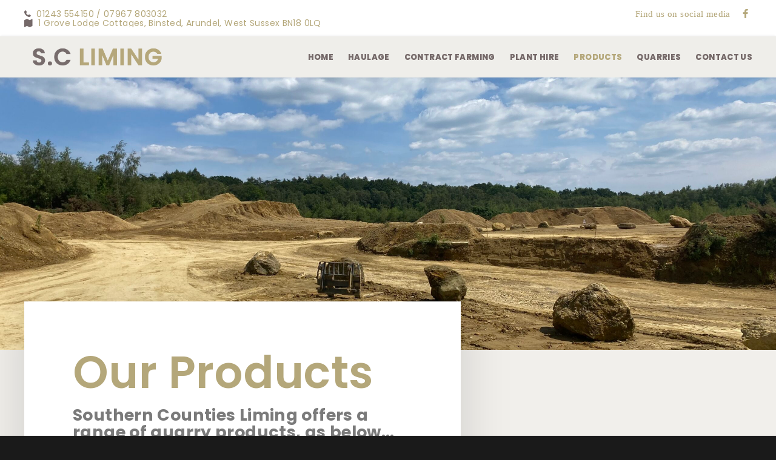

--- FILE ---
content_type: text/html; charset=UTF-8
request_url: https://southerncountiesliming.co.uk/products/
body_size: 10000
content:
<!DOCTYPE html>
<html lang="en-GB" class="no-js">
<head>
	<meta charset="UTF-8">
	<meta name="viewport" content="width=device-width, initial-scale=1">
	<link rel="profile" href="http://gmpg.org/xfn/11">
		<script>(function(html){html.className = html.className.replace(/\bno-js\b/,'js')})(document.documentElement);</script>
<title>Products &#8211; Southern Countie Liming</title>
<meta name='robots' content='max-image-preview:large' />
<link rel='dns-prefetch' href='//cdnjs.cloudflare.com' />
<link rel="alternate" type="application/rss+xml" title="Southern Countie Liming &raquo; Feed" href="https://southerncountiesliming.co.uk/feed/" />
<link rel="alternate" type="application/rss+xml" title="Southern Countie Liming &raquo; Comments Feed" href="https://southerncountiesliming.co.uk/comments/feed/" />
<script type="text/javascript">
window._wpemojiSettings = {"baseUrl":"https:\/\/s.w.org\/images\/core\/emoji\/14.0.0\/72x72\/","ext":".png","svgUrl":"https:\/\/s.w.org\/images\/core\/emoji\/14.0.0\/svg\/","svgExt":".svg","source":{"concatemoji":"https:\/\/southerncountiesliming.co.uk\/wp-includes\/js\/wp-emoji-release.min.js?ver=6.3.7"}};
/*! This file is auto-generated */
!function(i,n){var o,s,e;function c(e){try{var t={supportTests:e,timestamp:(new Date).valueOf()};sessionStorage.setItem(o,JSON.stringify(t))}catch(e){}}function p(e,t,n){e.clearRect(0,0,e.canvas.width,e.canvas.height),e.fillText(t,0,0);var t=new Uint32Array(e.getImageData(0,0,e.canvas.width,e.canvas.height).data),r=(e.clearRect(0,0,e.canvas.width,e.canvas.height),e.fillText(n,0,0),new Uint32Array(e.getImageData(0,0,e.canvas.width,e.canvas.height).data));return t.every(function(e,t){return e===r[t]})}function u(e,t,n){switch(t){case"flag":return n(e,"\ud83c\udff3\ufe0f\u200d\u26a7\ufe0f","\ud83c\udff3\ufe0f\u200b\u26a7\ufe0f")?!1:!n(e,"\ud83c\uddfa\ud83c\uddf3","\ud83c\uddfa\u200b\ud83c\uddf3")&&!n(e,"\ud83c\udff4\udb40\udc67\udb40\udc62\udb40\udc65\udb40\udc6e\udb40\udc67\udb40\udc7f","\ud83c\udff4\u200b\udb40\udc67\u200b\udb40\udc62\u200b\udb40\udc65\u200b\udb40\udc6e\u200b\udb40\udc67\u200b\udb40\udc7f");case"emoji":return!n(e,"\ud83e\udef1\ud83c\udffb\u200d\ud83e\udef2\ud83c\udfff","\ud83e\udef1\ud83c\udffb\u200b\ud83e\udef2\ud83c\udfff")}return!1}function f(e,t,n){var r="undefined"!=typeof WorkerGlobalScope&&self instanceof WorkerGlobalScope?new OffscreenCanvas(300,150):i.createElement("canvas"),a=r.getContext("2d",{willReadFrequently:!0}),o=(a.textBaseline="top",a.font="600 32px Arial",{});return e.forEach(function(e){o[e]=t(a,e,n)}),o}function t(e){var t=i.createElement("script");t.src=e,t.defer=!0,i.head.appendChild(t)}"undefined"!=typeof Promise&&(o="wpEmojiSettingsSupports",s=["flag","emoji"],n.supports={everything:!0,everythingExceptFlag:!0},e=new Promise(function(e){i.addEventListener("DOMContentLoaded",e,{once:!0})}),new Promise(function(t){var n=function(){try{var e=JSON.parse(sessionStorage.getItem(o));if("object"==typeof e&&"number"==typeof e.timestamp&&(new Date).valueOf()<e.timestamp+604800&&"object"==typeof e.supportTests)return e.supportTests}catch(e){}return null}();if(!n){if("undefined"!=typeof Worker&&"undefined"!=typeof OffscreenCanvas&&"undefined"!=typeof URL&&URL.createObjectURL&&"undefined"!=typeof Blob)try{var e="postMessage("+f.toString()+"("+[JSON.stringify(s),u.toString(),p.toString()].join(",")+"));",r=new Blob([e],{type:"text/javascript"}),a=new Worker(URL.createObjectURL(r),{name:"wpTestEmojiSupports"});return void(a.onmessage=function(e){c(n=e.data),a.terminate(),t(n)})}catch(e){}c(n=f(s,u,p))}t(n)}).then(function(e){for(var t in e)n.supports[t]=e[t],n.supports.everything=n.supports.everything&&n.supports[t],"flag"!==t&&(n.supports.everythingExceptFlag=n.supports.everythingExceptFlag&&n.supports[t]);n.supports.everythingExceptFlag=n.supports.everythingExceptFlag&&!n.supports.flag,n.DOMReady=!1,n.readyCallback=function(){n.DOMReady=!0}}).then(function(){return e}).then(function(){var e;n.supports.everything||(n.readyCallback(),(e=n.source||{}).concatemoji?t(e.concatemoji):e.wpemoji&&e.twemoji&&(t(e.twemoji),t(e.wpemoji)))}))}((window,document),window._wpemojiSettings);
</script>
<style type="text/css">
img.wp-smiley,
img.emoji {
	display: inline !important;
	border: none !important;
	box-shadow: none !important;
	height: 1em !important;
	width: 1em !important;
	margin: 0 0.07em !important;
	vertical-align: -0.1em !important;
	background: none !important;
	padding: 0 !important;
}
</style>
	<style id='classic-theme-styles-inline-css' type='text/css'>
/*! This file is auto-generated */
.wp-block-button__link{color:#fff;background-color:#32373c;border-radius:9999px;box-shadow:none;text-decoration:none;padding:calc(.667em + 2px) calc(1.333em + 2px);font-size:1.125em}.wp-block-file__button{background:#32373c;color:#fff;text-decoration:none}
</style>
<style id='global-styles-inline-css' type='text/css'>
body{--wp--preset--color--black: #000000;--wp--preset--color--cyan-bluish-gray: #abb8c3;--wp--preset--color--white: #ffffff;--wp--preset--color--pale-pink: #f78da7;--wp--preset--color--vivid-red: #cf2e2e;--wp--preset--color--luminous-vivid-orange: #ff6900;--wp--preset--color--luminous-vivid-amber: #fcb900;--wp--preset--color--light-green-cyan: #7bdcb5;--wp--preset--color--vivid-green-cyan: #00d084;--wp--preset--color--pale-cyan-blue: #8ed1fc;--wp--preset--color--vivid-cyan-blue: #0693e3;--wp--preset--color--vivid-purple: #9b51e0;--wp--preset--gradient--vivid-cyan-blue-to-vivid-purple: linear-gradient(135deg,rgba(6,147,227,1) 0%,rgb(155,81,224) 100%);--wp--preset--gradient--light-green-cyan-to-vivid-green-cyan: linear-gradient(135deg,rgb(122,220,180) 0%,rgb(0,208,130) 100%);--wp--preset--gradient--luminous-vivid-amber-to-luminous-vivid-orange: linear-gradient(135deg,rgba(252,185,0,1) 0%,rgba(255,105,0,1) 100%);--wp--preset--gradient--luminous-vivid-orange-to-vivid-red: linear-gradient(135deg,rgba(255,105,0,1) 0%,rgb(207,46,46) 100%);--wp--preset--gradient--very-light-gray-to-cyan-bluish-gray: linear-gradient(135deg,rgb(238,238,238) 0%,rgb(169,184,195) 100%);--wp--preset--gradient--cool-to-warm-spectrum: linear-gradient(135deg,rgb(74,234,220) 0%,rgb(151,120,209) 20%,rgb(207,42,186) 40%,rgb(238,44,130) 60%,rgb(251,105,98) 80%,rgb(254,248,76) 100%);--wp--preset--gradient--blush-light-purple: linear-gradient(135deg,rgb(255,206,236) 0%,rgb(152,150,240) 100%);--wp--preset--gradient--blush-bordeaux: linear-gradient(135deg,rgb(254,205,165) 0%,rgb(254,45,45) 50%,rgb(107,0,62) 100%);--wp--preset--gradient--luminous-dusk: linear-gradient(135deg,rgb(255,203,112) 0%,rgb(199,81,192) 50%,rgb(65,88,208) 100%);--wp--preset--gradient--pale-ocean: linear-gradient(135deg,rgb(255,245,203) 0%,rgb(182,227,212) 50%,rgb(51,167,181) 100%);--wp--preset--gradient--electric-grass: linear-gradient(135deg,rgb(202,248,128) 0%,rgb(113,206,126) 100%);--wp--preset--gradient--midnight: linear-gradient(135deg,rgb(2,3,129) 0%,rgb(40,116,252) 100%);--wp--preset--font-size--small: 13px;--wp--preset--font-size--medium: 20px;--wp--preset--font-size--large: 36px;--wp--preset--font-size--x-large: 42px;--wp--preset--spacing--20: 0.44rem;--wp--preset--spacing--30: 0.67rem;--wp--preset--spacing--40: 1rem;--wp--preset--spacing--50: 1.5rem;--wp--preset--spacing--60: 2.25rem;--wp--preset--spacing--70: 3.38rem;--wp--preset--spacing--80: 5.06rem;--wp--preset--shadow--natural: 6px 6px 9px rgba(0, 0, 0, 0.2);--wp--preset--shadow--deep: 12px 12px 50px rgba(0, 0, 0, 0.4);--wp--preset--shadow--sharp: 6px 6px 0px rgba(0, 0, 0, 0.2);--wp--preset--shadow--outlined: 6px 6px 0px -3px rgba(255, 255, 255, 1), 6px 6px rgba(0, 0, 0, 1);--wp--preset--shadow--crisp: 6px 6px 0px rgba(0, 0, 0, 1);}:where(.is-layout-flex){gap: 0.5em;}:where(.is-layout-grid){gap: 0.5em;}body .is-layout-flow > .alignleft{float: left;margin-inline-start: 0;margin-inline-end: 2em;}body .is-layout-flow > .alignright{float: right;margin-inline-start: 2em;margin-inline-end: 0;}body .is-layout-flow > .aligncenter{margin-left: auto !important;margin-right: auto !important;}body .is-layout-constrained > .alignleft{float: left;margin-inline-start: 0;margin-inline-end: 2em;}body .is-layout-constrained > .alignright{float: right;margin-inline-start: 2em;margin-inline-end: 0;}body .is-layout-constrained > .aligncenter{margin-left: auto !important;margin-right: auto !important;}body .is-layout-constrained > :where(:not(.alignleft):not(.alignright):not(.alignfull)){max-width: var(--wp--style--global--content-size);margin-left: auto !important;margin-right: auto !important;}body .is-layout-constrained > .alignwide{max-width: var(--wp--style--global--wide-size);}body .is-layout-flex{display: flex;}body .is-layout-flex{flex-wrap: wrap;align-items: center;}body .is-layout-flex > *{margin: 0;}body .is-layout-grid{display: grid;}body .is-layout-grid > *{margin: 0;}:where(.wp-block-columns.is-layout-flex){gap: 2em;}:where(.wp-block-columns.is-layout-grid){gap: 2em;}:where(.wp-block-post-template.is-layout-flex){gap: 1.25em;}:where(.wp-block-post-template.is-layout-grid){gap: 1.25em;}.has-black-color{color: var(--wp--preset--color--black) !important;}.has-cyan-bluish-gray-color{color: var(--wp--preset--color--cyan-bluish-gray) !important;}.has-white-color{color: var(--wp--preset--color--white) !important;}.has-pale-pink-color{color: var(--wp--preset--color--pale-pink) !important;}.has-vivid-red-color{color: var(--wp--preset--color--vivid-red) !important;}.has-luminous-vivid-orange-color{color: var(--wp--preset--color--luminous-vivid-orange) !important;}.has-luminous-vivid-amber-color{color: var(--wp--preset--color--luminous-vivid-amber) !important;}.has-light-green-cyan-color{color: var(--wp--preset--color--light-green-cyan) !important;}.has-vivid-green-cyan-color{color: var(--wp--preset--color--vivid-green-cyan) !important;}.has-pale-cyan-blue-color{color: var(--wp--preset--color--pale-cyan-blue) !important;}.has-vivid-cyan-blue-color{color: var(--wp--preset--color--vivid-cyan-blue) !important;}.has-vivid-purple-color{color: var(--wp--preset--color--vivid-purple) !important;}.has-black-background-color{background-color: var(--wp--preset--color--black) !important;}.has-cyan-bluish-gray-background-color{background-color: var(--wp--preset--color--cyan-bluish-gray) !important;}.has-white-background-color{background-color: var(--wp--preset--color--white) !important;}.has-pale-pink-background-color{background-color: var(--wp--preset--color--pale-pink) !important;}.has-vivid-red-background-color{background-color: var(--wp--preset--color--vivid-red) !important;}.has-luminous-vivid-orange-background-color{background-color: var(--wp--preset--color--luminous-vivid-orange) !important;}.has-luminous-vivid-amber-background-color{background-color: var(--wp--preset--color--luminous-vivid-amber) !important;}.has-light-green-cyan-background-color{background-color: var(--wp--preset--color--light-green-cyan) !important;}.has-vivid-green-cyan-background-color{background-color: var(--wp--preset--color--vivid-green-cyan) !important;}.has-pale-cyan-blue-background-color{background-color: var(--wp--preset--color--pale-cyan-blue) !important;}.has-vivid-cyan-blue-background-color{background-color: var(--wp--preset--color--vivid-cyan-blue) !important;}.has-vivid-purple-background-color{background-color: var(--wp--preset--color--vivid-purple) !important;}.has-black-border-color{border-color: var(--wp--preset--color--black) !important;}.has-cyan-bluish-gray-border-color{border-color: var(--wp--preset--color--cyan-bluish-gray) !important;}.has-white-border-color{border-color: var(--wp--preset--color--white) !important;}.has-pale-pink-border-color{border-color: var(--wp--preset--color--pale-pink) !important;}.has-vivid-red-border-color{border-color: var(--wp--preset--color--vivid-red) !important;}.has-luminous-vivid-orange-border-color{border-color: var(--wp--preset--color--luminous-vivid-orange) !important;}.has-luminous-vivid-amber-border-color{border-color: var(--wp--preset--color--luminous-vivid-amber) !important;}.has-light-green-cyan-border-color{border-color: var(--wp--preset--color--light-green-cyan) !important;}.has-vivid-green-cyan-border-color{border-color: var(--wp--preset--color--vivid-green-cyan) !important;}.has-pale-cyan-blue-border-color{border-color: var(--wp--preset--color--pale-cyan-blue) !important;}.has-vivid-cyan-blue-border-color{border-color: var(--wp--preset--color--vivid-cyan-blue) !important;}.has-vivid-purple-border-color{border-color: var(--wp--preset--color--vivid-purple) !important;}.has-vivid-cyan-blue-to-vivid-purple-gradient-background{background: var(--wp--preset--gradient--vivid-cyan-blue-to-vivid-purple) !important;}.has-light-green-cyan-to-vivid-green-cyan-gradient-background{background: var(--wp--preset--gradient--light-green-cyan-to-vivid-green-cyan) !important;}.has-luminous-vivid-amber-to-luminous-vivid-orange-gradient-background{background: var(--wp--preset--gradient--luminous-vivid-amber-to-luminous-vivid-orange) !important;}.has-luminous-vivid-orange-to-vivid-red-gradient-background{background: var(--wp--preset--gradient--luminous-vivid-orange-to-vivid-red) !important;}.has-very-light-gray-to-cyan-bluish-gray-gradient-background{background: var(--wp--preset--gradient--very-light-gray-to-cyan-bluish-gray) !important;}.has-cool-to-warm-spectrum-gradient-background{background: var(--wp--preset--gradient--cool-to-warm-spectrum) !important;}.has-blush-light-purple-gradient-background{background: var(--wp--preset--gradient--blush-light-purple) !important;}.has-blush-bordeaux-gradient-background{background: var(--wp--preset--gradient--blush-bordeaux) !important;}.has-luminous-dusk-gradient-background{background: var(--wp--preset--gradient--luminous-dusk) !important;}.has-pale-ocean-gradient-background{background: var(--wp--preset--gradient--pale-ocean) !important;}.has-electric-grass-gradient-background{background: var(--wp--preset--gradient--electric-grass) !important;}.has-midnight-gradient-background{background: var(--wp--preset--gradient--midnight) !important;}.has-small-font-size{font-size: var(--wp--preset--font-size--small) !important;}.has-medium-font-size{font-size: var(--wp--preset--font-size--medium) !important;}.has-large-font-size{font-size: var(--wp--preset--font-size--large) !important;}.has-x-large-font-size{font-size: var(--wp--preset--font-size--x-large) !important;}
.wp-block-navigation a:where(:not(.wp-element-button)){color: inherit;}
:where(.wp-block-post-template.is-layout-flex){gap: 1.25em;}:where(.wp-block-post-template.is-layout-grid){gap: 1.25em;}
:where(.wp-block-columns.is-layout-flex){gap: 2em;}:where(.wp-block-columns.is-layout-grid){gap: 2em;}
.wp-block-pullquote{font-size: 1.5em;line-height: 1.6;}
</style>
<link rel='stylesheet' id='contact-form-7-css' href='https://southerncountiesliming.co.uk/wp-content/plugins/contact-form-7/includes/css/styles.css?ver=5.4.1' type='text/css' media='all' />
<style id='contact-form-7-inline-css' type='text/css'>
.wpcf7 .wpcf7-recaptcha iframe {margin-bottom: 0;}.wpcf7 .wpcf7-recaptcha[data-align="center"] > div {margin: 0 auto;}.wpcf7 .wpcf7-recaptcha[data-align="right"] > div {margin: 0 0 0 auto;}
</style>
<link rel='stylesheet' id='genericons-css' href='https://southerncountiesliming.co.uk/wp-content/themes/lt-agriculture/genericons/genericons.css?ver=3.4.1' type='text/css' media='all' />
<link rel='stylesheet' id='ltheme-style-css' href='https://southerncountiesliming.co.uk/wp-content/themes/lt-agriculture/style.css?ver=6.3.7' type='text/css' media='all' />
<link rel='stylesheet' id='ltheme-block-style-css' href='https://southerncountiesliming.co.uk/wp-content/themes/lt-agriculture/css/blocks.css?ver=20181230' type='text/css' media='all' />
<!--[if lt IE 10]>
<link rel='stylesheet' id='ltheme-ie-css' href='https://southerncountiesliming.co.uk/wp-content/themes/lt-agriculture/css/ie.css?ver=20160816' type='text/css' media='all' />
<![endif]-->
<!--[if lt IE 9]>
<link rel='stylesheet' id='ltheme-ie8-css' href='https://southerncountiesliming.co.uk/wp-content/themes/lt-agriculture/css/ie8.css?ver=20160816' type='text/css' media='all' />
<![endif]-->
<!--[if lt IE 8]>
<link rel='stylesheet' id='ltheme-ie7-css' href='https://southerncountiesliming.co.uk/wp-content/themes/lt-agriculture/css/ie7.css?ver=20160816' type='text/css' media='all' />
<![endif]-->
<link rel='stylesheet' id='ltheme-woocommerce-css' href='https://southerncountiesliming.co.uk/wp-content/themes/lt-agriculture/css/woocommerce.css?ver=20160816' type='text/css' media='all' />
<link rel='stylesheet' id='ltheme-fontawesome-css' href='https://cdnjs.cloudflare.com/ajax/libs/font-awesome/4.7.0/css/font-awesome.css?ver=20160816' type='text/css' media='all' />
<link rel='stylesheet' id='ltheme-custom-layout-css' href='https://southerncountiesliming.co.uk/wp-content/themes/lt-agriculture/css/custom-layout.css?ver=20160816' type='text/css' media='all' />
<link rel='stylesheet' id='ltheme-text-effect-css' href='https://southerncountiesliming.co.uk/wp-content/themes/lt-agriculture/css/text-effect.css?ver=20160816' type='text/css' media='all' />
<link rel='stylesheet' id='ltheme-custom-css' href='https://southerncountiesliming.co.uk/wp-content/themes/lt-agriculture/css/custom.css?ver=20160816' type='text/css' media='all' />
<link rel='stylesheet' id='elementor-icons-css' href='https://southerncountiesliming.co.uk/wp-content/plugins/elementor/assets/lib/eicons/css/elementor-icons.min.css?ver=5.23.0' type='text/css' media='all' />
<link rel='stylesheet' id='elementor-frontend-css' href='https://southerncountiesliming.co.uk/wp-content/plugins/elementor/assets/css/frontend.min.css?ver=3.16.6' type='text/css' media='all' />
<link rel='stylesheet' id='swiper-css' href='https://southerncountiesliming.co.uk/wp-content/plugins/elementor/assets/lib/swiper/css/swiper.min.css?ver=5.3.6' type='text/css' media='all' />
<link rel='stylesheet' id='elementor-post-1837-css' href='https://southerncountiesliming.co.uk/wp-content/uploads/elementor/css/post-1837.css?ver=1697718955' type='text/css' media='all' />
<link rel='stylesheet' id='font-awesome-5-all-css' href='https://southerncountiesliming.co.uk/wp-content/plugins/elementor/assets/lib/font-awesome/css/all.min.css?ver=4.10.11' type='text/css' media='all' />
<link rel='stylesheet' id='font-awesome-4-shim-css' href='https://southerncountiesliming.co.uk/wp-content/plugins/elementor/assets/lib/font-awesome/css/v4-shims.min.css?ver=3.16.6' type='text/css' media='all' />
<link rel='stylesheet' id='elementor-global-css' href='https://southerncountiesliming.co.uk/wp-content/uploads/elementor/css/global.css?ver=1697718955' type='text/css' media='all' />
<link rel='stylesheet' id='elementor-post-2258-css' href='https://southerncountiesliming.co.uk/wp-content/uploads/elementor/css/post-2258.css?ver=1697718968' type='text/css' media='all' />
<link rel='stylesheet' id='google-fonts-1-css' href='https://fonts.googleapis.com/css?family=Poppins%3A100%2C100italic%2C200%2C200italic%2C300%2C300italic%2C400%2C400italic%2C500%2C500italic%2C600%2C600italic%2C700%2C700italic%2C800%2C800italic%2C900%2C900italic&#038;display=auto&#038;ver=6.3.7' type='text/css' media='all' />
<link rel='stylesheet' id='elementor-icons-shared-0-css' href='https://southerncountiesliming.co.uk/wp-content/plugins/elementor/assets/lib/font-awesome/css/fontawesome.min.css?ver=5.15.3' type='text/css' media='all' />
<link rel='stylesheet' id='elementor-icons-fa-solid-css' href='https://southerncountiesliming.co.uk/wp-content/plugins/elementor/assets/lib/font-awesome/css/solid.min.css?ver=5.15.3' type='text/css' media='all' />
<link rel='stylesheet' id='elementor-icons-fa-regular-css' href='https://southerncountiesliming.co.uk/wp-content/plugins/elementor/assets/lib/font-awesome/css/regular.min.css?ver=5.15.3' type='text/css' media='all' />
<link rel="preconnect" href="https://fonts.gstatic.com/" crossorigin><!--n2css--><!--[if lt IE 9]>
<script type='text/javascript' src='https://southerncountiesliming.co.uk/wp-content/themes/lt-agriculture/js/html5.js?ver=3.7.3' id='ltheme-html5-js'></script>
<![endif]-->
<script type='text/javascript' src='https://southerncountiesliming.co.uk/wp-includes/js/jquery/jquery.min.js?ver=3.7.0' id='jquery-core-js'></script>
<script type='text/javascript' src='https://southerncountiesliming.co.uk/wp-includes/js/jquery/jquery-migrate.min.js?ver=3.4.1' id='jquery-migrate-js'></script>
<script type='text/javascript' src='https://southerncountiesliming.co.uk/wp-content/plugins/elementor/assets/lib/font-awesome/js/v4-shims.min.js?ver=3.16.6' id='font-awesome-4-shim-js'></script>
<link rel="https://api.w.org/" href="https://southerncountiesliming.co.uk/wp-json/" /><link rel="alternate" type="application/json" href="https://southerncountiesliming.co.uk/wp-json/wp/v2/pages/2258" /><link rel="EditURI" type="application/rsd+xml" title="RSD" href="https://southerncountiesliming.co.uk/xmlrpc.php?rsd" />
<meta name="generator" content="WordPress 6.3.7" />
<link rel="canonical" href="https://southerncountiesliming.co.uk/products/" />
<link rel='shortlink' href='https://southerncountiesliming.co.uk/?p=2258' />
		<!-- Custom Logo: hide header text -->
		<style id="custom-logo-css" type="text/css">
			.site-title, .yourPrefix-site-description {
				position: absolute;
				clip: rect(1px, 1px, 1px, 1px);
			}
		</style>
		<link rel="alternate" type="application/json+oembed" href="https://southerncountiesliming.co.uk/wp-json/oembed/1.0/embed?url=https%3A%2F%2Fsoutherncountiesliming.co.uk%2Fproducts%2F" />
<link rel="alternate" type="text/xml+oembed" href="https://southerncountiesliming.co.uk/wp-json/oembed/1.0/embed?url=https%3A%2F%2Fsoutherncountiesliming.co.uk%2Fproducts%2F&#038;format=xml" />
	<link rel="preconnect" href="https://fonts.googleapis.com">
	<link rel="preconnect" href="https://fonts.gstatic.com">
	<link href='https://fonts.googleapis.com/css2?display=swap&family=Poppins:wght@300;500;600;700' rel='stylesheet'>
	<style type="text/css">
		
		body {
			background-color: ;
		}

		.top-head {
			background-color: #ffffff;
		}
		.top-head,
		.top-head ul li,
		.top-head ul li i,
		.top-head p,
		.top-head .textwidget {
			color: #756969;
		}
		.top-head a {
			color: #b4a77a;
		}

		.top-head a:hover {
			color: ;
		}


		header.site-header {
			background-color: ;
		}

		header.site-header.is-sticky {
			background-color: #efeeea;
		}

		.main-navigation .primary-menu {
			color: #756969;
		}

		.main-navigation .primary-menu > li > a {
			color: #756969;
		}
		
		.main-navigation .primary-menu li li a {
			color: #1a1a1a;
		}

		.main-navigation ul ul.sub-menu {
			background-color: #ffffff;
		}

		#site-header-menu.toggled-on {
			background-color: #efeeea;
		}


		body .main-navigation li:hover > a, 
		body .main-navigation li.focus > a, 
		body .main-navigation li.current-menu-item > a, 
		body .main-navigation li.current-menu-parent > a {
			color: #b4a77a;
		}

		.main-footer,
		.main-footer h2,
		.main-footer p,
		.main-footer .textwidget,
		.main-footer ul li {
			color: #a0aec6;
		}
		.main-footer a {
			color: #a0aec6;
		}

		.main-footer a:hover {
			color: #b4a77a;
		}

		.main-footer {
			background-color: #1b1d1f;
		}


		.site-footer,
		.site-footer p {
			color: #b4a77a;
		}
		.site-footer a {
			color: #ffffff;
		}

		.site-footer a:hover {
			color: #b4a77a;
		}

		.site-footer {
			background-color: #1b1d1f;
		}

	</style>

<meta name="generator" content="Elementor 3.16.6; features: e_dom_optimization, e_optimized_assets_loading, additional_custom_breakpoints; settings: css_print_method-external, google_font-enabled, font_display-auto">
<style type="text/css">.recentcomments a{display:inline !important;padding:0 !important;margin:0 !important;}</style><link rel="icon" href="https://southerncountiesliming.co.uk/wp-content/uploads/2021/06/cropped-siteIcon-32x32.png" sizes="32x32" />
<link rel="icon" href="https://southerncountiesliming.co.uk/wp-content/uploads/2021/06/cropped-siteIcon-192x192.png" sizes="192x192" />
<link rel="apple-touch-icon" href="https://southerncountiesliming.co.uk/wp-content/uploads/2021/06/cropped-siteIcon-180x180.png" />
<meta name="msapplication-TileImage" content="https://southerncountiesliming.co.uk/wp-content/uploads/2021/06/cropped-siteIcon-270x270.png" />
		<style type="text/css" id="wp-custom-css">
			form.wpcf7-form{
	margin:0;
	max-width:100%;
}		</style>
			<style id="egf-frontend-styles" type="text/css">
		p {font-family: 'Poppins', sans-serif;font-style: normal;font-weight: 300;} h1 {font-family: 'Poppins', sans-serif;font-style: normal;font-weight: 700;} h2 {font-family: 'Poppins', sans-serif;font-style: normal;font-weight: 700;} h3 {font-family: 'Poppins', sans-serif;font-style: normal;font-weight: 600;} h4 {font-family: 'Poppins', sans-serif;font-style: normal;font-weight: 600;} h5 {font-family: 'Poppins', sans-serif;font-style: normal;font-weight: 500;} h6 {font-family: 'Poppins', sans-serif;font-style: normal;font-weight: 500;} a, link, li, main-navigation, label, button, select, comment-reply-title, input, dt, th, td, span, form, div {font-family: 'Poppins', sans-serif;font-style: normal;font-weight: 500;} 	</style>
		
</head>

<body class="page-template page-template-elementor_header_footer page page-id-2258 wp-custom-logo wp-embed-responsive elementor-default elementor-template-full-width elementor-kit-1837 elementor-page elementor-page-2258">
<div id="page" class="site">
	<!-- Head Top -->
	<div class='top-head'>
		<div class='container'>

			
				 <div id="header-widget-area" class="head-left chw-widget-area widget-area" role="complementary">

						<div class="widget_text head-left-custom""><div class="textwidget custom-html-widget"><ul>
	<li class='fa fa-phone'><a>01243 554150 / 07967 803032</a></li>
	<li class='fa fa-map'><a>1 Grove Lodge Cottages, Binsted, Arundel, West Sussex BN18 0LQ</a></li>
</ul>

</div></div>
				 </div>

						
				 <div id="header-widget-area" class="head-right chw-widget-area widget-area" role="complementary">

						<div class="widget_text head-left-custom"><div class="textwidget custom-html-widget"><ul>
	<li><a href='https://www.facebook.com/scliming/' class='fa fa-facebook'></a></li>
	<li><a class='lick-right'>Find us on social media</a></li>
</ul></div></div>				 </div>
					</div>
	</div>
	<!-- End Top menu -->
	
	<header id="masthead" class="site-header" role="banner">



			<div class="site-header-main">
				<div class="site-branding">
					<a href="https://southerncountiesliming.co.uk/" class="custom-logo-link" rel="home"><img width="396" height="79" src="https://southerncountiesliming.co.uk/wp-content/uploads/2021/06/scliming-logo-tran.png" class="custom-logo" alt="Southern Countie Liming" decoding="async" /></a>
											<p class="site-title"><a href="https://southerncountiesliming.co.uk/" rel="home">Southern Countie Liming</a></p>
										
				</div><!-- .site-branding -->

									<button id="menu-toggle" class="menu-toggle">Menu</button>

					<div id="site-header-menu" class="site-header-menu">
													<nav id="site-navigation" class="main-navigation" role="navigation" aria-label="Primary Menu">
								<div class="menu-main-menu-container"><ul id="menu-main-menu" class="primary-menu"><li id="menu-item-2008" class="menu-item menu-item-type-post_type menu-item-object-page menu-item-home menu-item-2008"><a href="https://southerncountiesliming.co.uk/">Home</a></li>
<li id="menu-item-2242" class="menu-item menu-item-type-post_type menu-item-object-page menu-item-2242"><a href="https://southerncountiesliming.co.uk/haulage/">Haulage</a></li>
<li id="menu-item-2011" class="menu-item menu-item-type-post_type menu-item-object-page menu-item-2011"><a href="https://southerncountiesliming.co.uk/contract-farming/">Contract Farming</a></li>
<li id="menu-item-2257" class="menu-item menu-item-type-post_type menu-item-object-page menu-item-2257"><a href="https://southerncountiesliming.co.uk/plant-hire/">Plant Hire</a></li>
<li id="menu-item-2271" class="menu-item menu-item-type-post_type menu-item-object-page current-menu-item page_item page-item-2258 current_page_item menu-item-2271"><a href="https://southerncountiesliming.co.uk/products/" aria-current="page">Products</a></li>
<li id="menu-item-2303" class="menu-item menu-item-type-post_type menu-item-object-page menu-item-2303"><a href="https://southerncountiesliming.co.uk/quarries/">Quarries</a></li>
<li id="menu-item-2010" class="menu-item menu-item-type-post_type menu-item-object-page menu-item-2010"><a href="https://southerncountiesliming.co.uk/contact-us/">Contact Us</a></li>
</ul></div>							</nav><!-- .main-navigation -->
						
											</div><!-- .site-header-menu -->
				
				
			</div><!-- .site-header-main -->
		</header><!-- .site-header -->
	<div class="site-inner">
		
		<a class="skip-link screen-reader-text" href="#content">Skip to content</a>
				
		<div id="content" class="site-content">
			
		<div data-elementor-type="wp-page" data-elementor-id="2258" class="elementor elementor-2258">
									<section class="elementor-section elementor-top-section elementor-element elementor-element-56151b3a elementor-section-height-min-height elementor-section-stretched elementor-section-boxed elementor-section-height-default elementor-section-items-middle" data-id="56151b3a" data-element_type="section" data-settings="{&quot;background_background&quot;:&quot;classic&quot;,&quot;stretch_section&quot;:&quot;section-stretched&quot;}">
						<div class="elementor-container elementor-column-gap-default">
					<div class="elementor-column elementor-col-100 elementor-top-column elementor-element elementor-element-28a5ac73" data-id="28a5ac73" data-element_type="column">
			<div class="elementor-widget-wrap">
									</div>
		</div>
							</div>
		</section>
				<section class="elementor-section elementor-top-section elementor-element elementor-element-700323d8 elementor-section-stretched elementor-section-boxed elementor-section-height-default elementor-section-height-default" data-id="700323d8" data-element_type="section" data-settings="{&quot;background_background&quot;:&quot;classic&quot;,&quot;stretch_section&quot;:&quot;section-stretched&quot;}">
						<div class="elementor-container elementor-column-gap-default">
					<div class="elementor-column elementor-col-50 elementor-top-column elementor-element elementor-element-47c37c30" data-id="47c37c30" data-element_type="column" data-settings="{&quot;background_background&quot;:&quot;classic&quot;}">
			<div class="elementor-widget-wrap elementor-element-populated">
								<div class="elementor-element elementor-element-7f4ab8f7 elementor-widget elementor-widget-heading" data-id="7f4ab8f7" data-element_type="widget" data-widget_type="heading.default">
				<div class="elementor-widget-container">
			<h1 class="elementor-heading-title elementor-size-default">Our Products</h1>		</div>
				</div>
				<div class="elementor-element elementor-element-57f148d8 elementor-widget elementor-widget-text-editor" data-id="57f148d8" data-element_type="widget" data-widget_type="text-editor.default">
				<div class="elementor-widget-container">
							<h2>Southern Counties Liming offers a range of quarry products, as below&#8230;</h2><p>(all prices per tonne not including delivery and exclusive of VAT)</p>						</div>
				</div>
					</div>
		</div>
				<div class="elementor-column elementor-col-50 elementor-top-column elementor-element elementor-element-184283ec" data-id="184283ec" data-element_type="column">
			<div class="elementor-widget-wrap">
									</div>
		</div>
							</div>
		</section>
				<section class="elementor-section elementor-top-section elementor-element elementor-element-11c24490 elementor-section-stretched elementor-section-boxed elementor-section-height-default elementor-section-height-default" data-id="11c24490" data-element_type="section" data-settings="{&quot;background_background&quot;:&quot;classic&quot;,&quot;stretch_section&quot;:&quot;section-stretched&quot;}">
						<div class="elementor-container elementor-column-gap-default">
					<div class="elementor-column elementor-col-100 elementor-top-column elementor-element elementor-element-33aa5efe" data-id="33aa5efe" data-element_type="column">
			<div class="elementor-widget-wrap elementor-element-populated">
								<div class="elementor-element elementor-element-45c7474 elementor-widget elementor-widget-heading" data-id="45c7474" data-element_type="widget" data-widget_type="heading.default">
				<div class="elementor-widget-container">
			<h2 class="elementor-heading-title elementor-size-xl">Fittleworth stone</h2>		</div>
				</div>
				<section class="elementor-section elementor-inner-section elementor-element elementor-element-1f20ee6 elementor-section-boxed elementor-section-height-default elementor-section-height-default" data-id="1f20ee6" data-element_type="section">
						<div class="elementor-container elementor-column-gap-default">
					<div class="elementor-column elementor-col-50 elementor-inner-column elementor-element elementor-element-bfa0390" data-id="bfa0390" data-element_type="column">
			<div class="elementor-widget-wrap elementor-element-populated">
								<div class="elementor-element elementor-element-4776bba elementor-widget elementor-widget-image" data-id="4776bba" data-element_type="widget" data-widget_type="image.default">
				<div class="elementor-widget-container">
															<img decoding="async" src="https://southerncountiesliming.co.uk/wp-content/uploads/elementor/thumbs/fittleworth-p8zrjh3tqe77kmai4u37ij18vl825q7n71kwgrc3ts.jpeg" title="fittleworth" alt="fittleworth" loading="lazy" />															</div>
				</div>
					</div>
		</div>
				<div class="elementor-column elementor-col-50 elementor-inner-column elementor-element elementor-element-2b7cf91" data-id="2b7cf91" data-element_type="column">
			<div class="elementor-widget-wrap elementor-element-populated">
								<div class="elementor-element elementor-element-8b42843 elementor-icon-list--layout-traditional elementor-list-item-link-full_width elementor-widget elementor-widget-icon-list" data-id="8b42843" data-element_type="widget" data-widget_type="icon-list.default">
				<div class="elementor-widget-container">
					<ul class="elementor-icon-list-items">
							<li class="elementor-icon-list-item">
											<span class="elementor-icon-list-icon">
							<i aria-hidden="true" class="fas fa-dot-circle"></i>						</span>
										<span class="elementor-icon-list-text">All aggregates available loose and bagged</span>
									</li>
								<li class="elementor-icon-list-item">
											<span class="elementor-icon-list-icon">
							<i aria-hidden="true" class="far fa-dot-circle"></i>						</span>
										<span class="elementor-icon-list-text">Raw stone - £185</span>
									</li>
								<li class="elementor-icon-list-item">
											<span class="elementor-icon-list-icon">
							<i aria-hidden="true" class="far fa-dot-circle"></i>						</span>
										<span class="elementor-icon-list-text">Semi worked - £POA</span>
									</li>
								<li class="elementor-icon-list-item">
											<span class="elementor-icon-list-icon">
							<i aria-hidden="true" class="far fa-dot-circle"></i>						</span>
										<span class="elementor-icon-list-text">Worked - £POA</span>
									</li>
								<li class="elementor-icon-list-item">
											<span class="elementor-icon-list-icon">
							<i aria-hidden="true" class="far fa-dot-circle"></i>						</span>
										<span class="elementor-icon-list-text">Rockery stone (commercial and residential) - £85 ex works</span>
									</li>
								<li class="elementor-icon-list-item">
											<span class="elementor-icon-list-icon">
							<i aria-hidden="true" class="far fa-dot-circle"></i>						</span>
										<span class="elementor-icon-list-text">Grade 1 (75mm-100mm aggregate) suitable for roads, trackways, sub base etc - £21 ex works</span>
									</li>
								<li class="elementor-icon-list-item">
											<span class="elementor-icon-list-icon">
							<i aria-hidden="true" class="far fa-dot-circle"></i>						</span>
										<span class="elementor-icon-list-text">Grade 2 (100mm-200mm aggregate) suitable for deeper excavations etc - £21 ex works</span>
									</li>
								<li class="elementor-icon-list-item">
											<span class="elementor-icon-list-icon">
							<i aria-hidden="true" class="far fa-dot-circle"></i>						</span>
										<span class="elementor-icon-list-text">Grade 3 (40mm- 6mm aggregate) suitable for road and pathway capping and shallow works - £19 ex works</span>
									</li>
								<li class="elementor-icon-list-item">
											<span class="elementor-icon-list-icon">
							<i aria-hidden="true" class="far fa-dot-circle"></i>						</span>
										<span class="elementor-icon-list-text">Grade 4 (6mm - dust) suitable for pipe laying, soil enhancement etc - £19 ex works</span>
									</li>
								<li class="elementor-icon-list-item">
											<span class="elementor-icon-list-icon">
							<i aria-hidden="true" class="far fa-dot-circle"></i>						</span>
										<span class="elementor-icon-list-text">Grade 5 (as dug) - £18 ex works </span>
									</li>
								<li class="elementor-icon-list-item">
											<span class="elementor-icon-list-icon">
							<i aria-hidden="true" class="far fa-dot-circle"></i>						</span>
										<span class="elementor-icon-list-text">Grade 6 (40mm clean) suitable for road and track and pathway topping layer and shallow excavations - £25 ex works</span>
									</li>
						</ul>
				</div>
				</div>
					</div>
		</div>
							</div>
		</section>
				<div class="elementor-element elementor-element-1360e7d elementor-widget-divider--view-line elementor-widget elementor-widget-divider" data-id="1360e7d" data-element_type="widget" data-widget_type="divider.default">
				<div class="elementor-widget-container">
					<div class="elementor-divider">
			<span class="elementor-divider-separator">
						</span>
		</div>
				</div>
				</div>
				<div class="elementor-element elementor-element-4c0a48b elementor-widget elementor-widget-heading" data-id="4c0a48b" data-element_type="widget" data-widget_type="heading.default">
				<div class="elementor-widget-container">
			<h2 class="elementor-heading-title elementor-size-xl">Chalk</h2>		</div>
				</div>
				<section class="elementor-section elementor-inner-section elementor-element elementor-element-9f6930e elementor-section-boxed elementor-section-height-default elementor-section-height-default" data-id="9f6930e" data-element_type="section">
						<div class="elementor-container elementor-column-gap-default">
					<div class="elementor-column elementor-col-50 elementor-inner-column elementor-element elementor-element-aed7c04" data-id="aed7c04" data-element_type="column">
			<div class="elementor-widget-wrap elementor-element-populated">
								<div class="elementor-element elementor-element-c53839e elementor-widget elementor-widget-image" data-id="c53839e" data-element_type="widget" data-widget_type="image.default">
				<div class="elementor-widget-container">
															<img decoding="async" src="https://southerncountiesliming.co.uk/wp-content/uploads/elementor/thumbs/duncton-p8zrzrn470i4tamizvmeqf0vk0x3kuw5fonvxf6fz4.jpeg" title="duncton#" alt="duncton#" loading="lazy" />															</div>
				</div>
					</div>
		</div>
				<div class="elementor-column elementor-col-50 elementor-inner-column elementor-element elementor-element-337d6cb" data-id="337d6cb" data-element_type="column">
			<div class="elementor-widget-wrap elementor-element-populated">
								<div class="elementor-element elementor-element-7d7eef1 elementor-icon-list--layout-traditional elementor-list-item-link-full_width elementor-widget elementor-widget-icon-list" data-id="7d7eef1" data-element_type="widget" data-widget_type="icon-list.default">
				<div class="elementor-widget-container">
					<ul class="elementor-icon-list-items">
							<li class="elementor-icon-list-item">
											<span class="elementor-icon-list-icon">
							<i aria-hidden="true" class="far fa-dot-circle"></i>						</span>
										<span class="elementor-icon-list-text">Agricultural Lime (calcium and magnesium grades available) - £POA spreading available</span>
									</li>
								<li class="elementor-icon-list-item">
											<span class="elementor-icon-list-icon">
							<i aria-hidden="true" class="far fa-dot-circle"></i>						</span>
										<span class="elementor-icon-list-text">100mm chalk aggregate  suitable for farm and forestry tracks- £POA</span>
									</li>
								<li class="elementor-icon-list-item">
											<span class="elementor-icon-list-icon">
							<i aria-hidden="true" class="far fa-dot-circle"></i>						</span>
										<span class="elementor-icon-list-text">50mm chalk aggregate suitable for farm, forestry, livestock buildings and bedding - £POA</span>
									</li>
								<li class="elementor-icon-list-item">
											<span class="elementor-icon-list-icon">
							<i aria-hidden="true" class="far fa-dot-circle"></i>						</span>
										<span class="elementor-icon-list-text">Chalk and flint mix (available in 100mm and 50mm) with the addition of flint the material becomes extra hard wearing - £POA</span>
									</li>
								<li class="elementor-icon-list-item">
											<span class="elementor-icon-list-icon">
							<i aria-hidden="true" class="far fa-dot-circle"></i>						</span>
										<span class="elementor-icon-list-text">Field and chalk flints (95mm+ suitable for building works) (65mm-95mm suitable for gabion stone and some building works) (up to 65mm suitable for land drainage) - £POA</span>
									</li>
						</ul>
				</div>
				</div>
					</div>
		</div>
							</div>
		</section>
				<div class="elementor-element elementor-element-37871a1 elementor-widget-divider--view-line elementor-widget elementor-widget-divider" data-id="37871a1" data-element_type="widget" data-widget_type="divider.default">
				<div class="elementor-widget-container">
					<div class="elementor-divider">
			<span class="elementor-divider-separator">
						</span>
		</div>
				</div>
				</div>
				<div class="elementor-element elementor-element-1ef79c3 elementor-widget elementor-widget-heading" data-id="1ef79c3" data-element_type="widget" data-widget_type="heading.default">
				<div class="elementor-widget-container">
			<h2 class="elementor-heading-title elementor-size-xl">Aggregates</h2>		</div>
				</div>
				<section class="elementor-section elementor-inner-section elementor-element elementor-element-4d0bca4 elementor-section-boxed elementor-section-height-default elementor-section-height-default" data-id="4d0bca4" data-element_type="section">
						<div class="elementor-container elementor-column-gap-default">
					<div class="elementor-column elementor-col-50 elementor-inner-column elementor-element elementor-element-ebc5be0" data-id="ebc5be0" data-element_type="column">
			<div class="elementor-widget-wrap elementor-element-populated">
								<div class="elementor-element elementor-element-67deff8 elementor-widget elementor-widget-image" data-id="67deff8" data-element_type="widget" data-widget_type="image.default">
				<div class="elementor-widget-container">
															<img decoding="async" src="https://southerncountiesliming.co.uk/wp-content/uploads/2021/06/flint.jpg" title="flint" alt="flint" loading="lazy" />															</div>
				</div>
				<div class="elementor-element elementor-element-3a3b1e3 elementor-widget elementor-widget-image" data-id="3a3b1e3" data-element_type="widget" data-widget_type="image.default">
				<div class="elementor-widget-container">
															<img decoding="async" src="https://southerncountiesliming.co.uk/wp-content/uploads/elementor/thumbs/aggregates-scaled-p8zsj53d230w3yhfv93l4j0wbxfg89szfkq60qgbq8.jpeg" title="aggregates" alt="aggregates" loading="lazy" />															</div>
				</div>
					</div>
		</div>
				<div class="elementor-column elementor-col-50 elementor-inner-column elementor-element elementor-element-71d1b5f" data-id="71d1b5f" data-element_type="column">
			<div class="elementor-widget-wrap elementor-element-populated">
								<div class="elementor-element elementor-element-cafac5b elementor-icon-list--layout-traditional elementor-list-item-link-full_width elementor-widget elementor-widget-icon-list" data-id="cafac5b" data-element_type="widget" data-widget_type="icon-list.default">
				<div class="elementor-widget-container">
					<ul class="elementor-icon-list-items">
							<li class="elementor-icon-list-item">
											<span class="elementor-icon-list-icon">
							<i aria-hidden="true" class="fas fa-dot-circle"></i>						</span>
										<span class="elementor-icon-list-text">All aggregates available loose and bagged</span>
									</li>
								<li class="elementor-icon-list-item">
											<span class="elementor-icon-list-icon">
							<i aria-hidden="true" class="far fa-dot-circle"></i>						</span>
										<span class="elementor-icon-list-text">MOT type 1 available from multiple sources giving multiple colours (Mendips, Welsh, Buxton, Cotswold etc) </span>
									</li>
								<li class="elementor-icon-list-item">
											<span class="elementor-icon-list-icon">
							<i aria-hidden="true" class="far fa-dot-circle"></i>						</span>
										<span class="elementor-icon-list-text">40mm scalps </span>
									</li>
								<li class="elementor-icon-list-item">
											<span class="elementor-icon-list-icon">
							<i aria-hidden="true" class="far fa-dot-circle"></i>						</span>
										<span class="elementor-icon-list-text">marine and land based shingle</span>
									</li>
								<li class="elementor-icon-list-item">
											<span class="elementor-icon-list-icon">
							<i aria-hidden="true" class="far fa-dot-circle"></i>						</span>
										<span class="elementor-icon-list-text">Various sands</span>
									</li>
								<li class="elementor-icon-list-item">
											<span class="elementor-icon-list-icon">
							<i aria-hidden="true" class="far fa-dot-circle"></i>						</span>
										<span class="elementor-icon-list-text">Top soils</span>
									</li>
						</ul>
				</div>
				</div>
					</div>
		</div>
							</div>
		</section>
					</div>
		</div>
							</div>
		</section>
				<section class="elementor-section elementor-top-section elementor-element elementor-element-4f948f20 elementor-section-stretched elementor-section-boxed elementor-section-height-default elementor-section-height-default" data-id="4f948f20" data-element_type="section" data-settings="{&quot;background_background&quot;:&quot;classic&quot;,&quot;stretch_section&quot;:&quot;section-stretched&quot;}">
						<div class="elementor-container elementor-column-gap-default">
					<div class="elementor-column elementor-col-100 elementor-top-column elementor-element elementor-element-2b4386b2" data-id="2b4386b2" data-element_type="column">
			<div class="elementor-widget-wrap elementor-element-populated">
								<section class="elementor-section elementor-inner-section elementor-element elementor-element-7dd5ddc0 elementor-section-boxed elementor-section-height-default elementor-section-height-default" data-id="7dd5ddc0" data-element_type="section">
						<div class="elementor-container elementor-column-gap-default">
					<div class="elementor-column elementor-col-33 elementor-inner-column elementor-element elementor-element-7e5d39a9 lt-images-full" data-id="7e5d39a9" data-element_type="column">
			<div class="elementor-widget-wrap elementor-element-populated">
								<div class="elementor-element elementor-element-22b81366 elementor-widget elementor-widget-image" data-id="22b81366" data-element_type="widget" data-widget_type="image.default">
				<div class="elementor-widget-container">
															<img decoding="async" fetchpriority="high" width="320" height="240" src="https://southerncountiesliming.co.uk/wp-content/uploads/2021/06/peroducts-1.jpeg" class="attachment-large size-large wp-image-2443" alt="" />															</div>
				</div>
					</div>
		</div>
				<div class="elementor-column elementor-col-33 elementor-inner-column elementor-element elementor-element-36517b4e lt-images-full" data-id="36517b4e" data-element_type="column">
			<div class="elementor-widget-wrap elementor-element-populated">
								<div class="elementor-element elementor-element-aae7c6d elementor-widget elementor-widget-image" data-id="aae7c6d" data-element_type="widget" data-widget_type="image.default">
				<div class="elementor-widget-container">
															<img decoding="async" width="720" height="540" src="https://southerncountiesliming.co.uk/wp-content/uploads/2021/06/quarry-1.jpg" class="attachment-large size-large wp-image-2141" alt="" srcset="https://southerncountiesliming.co.uk/wp-content/uploads/2021/06/quarry-1.jpg 720w, https://southerncountiesliming.co.uk/wp-content/uploads/2021/06/quarry-1-500x375.jpg 500w" sizes="(max-width: 720px) 85vw, 720px" />															</div>
				</div>
					</div>
		</div>
				<div class="elementor-column elementor-col-33 elementor-inner-column elementor-element elementor-element-2d27aa99 lt-images-full" data-id="2d27aa99" data-element_type="column">
			<div class="elementor-widget-wrap elementor-element-populated">
								<div class="elementor-element elementor-element-b8383bc elementor-widget elementor-widget-image" data-id="b8383bc" data-element_type="widget" data-widget_type="image.default">
				<div class="elementor-widget-container">
															<img decoding="async" width="840" height="630" src="https://southerncountiesliming.co.uk/wp-content/uploads/2021/06/haulage-2-1-1024x768.jpg" class="attachment-large size-large wp-image-2296" alt="" srcset="https://southerncountiesliming.co.uk/wp-content/uploads/2021/06/haulage-2-1-1024x768.jpg 1024w, https://southerncountiesliming.co.uk/wp-content/uploads/2021/06/haulage-2-1-500x375.jpg 500w, https://southerncountiesliming.co.uk/wp-content/uploads/2021/06/haulage-2-1-768x576.jpg 768w, https://southerncountiesliming.co.uk/wp-content/uploads/2021/06/haulage-2-1.jpg 1066w" sizes="(max-width: 709px) 85vw, (max-width: 909px) 67vw, (max-width: 1362px) 62vw, 840px" />															</div>
				</div>
					</div>
		</div>
							</div>
		</section>
					</div>
		</div>
							</div>
		</section>
							</div>
		



		</div><!-- .site-content -->


	</div><!-- .site-inner -->
	    <!-- footer -->
    <div id="main-footer" class="main-footer">
				<!-- Right Menu -->
				<!-- End Right Menu -->
    	<div class="container">

	        <!-- 1/4 -->
	        <div class="four columns footer1">
	            <div id="custom_html-4"><h2>About S.C Liming</h2><div class="textwidget custom-html-widget"><p>
A family run business set up in 1991 which has since grown in size over the years. We started out as arable farmers and now contract farm for many farmers in south east.
</p></div></div>	        </div>
	        <!-- /End 1/4 -->
	        <!-- 2/4 -->
	        <div class="four columns footer2">
	            	        </div>
	        <!-- /End 2/4 -->
	        <!-- 3/4 -->
	        <div class="four columns footer3">
	            	        </div>
	        <!-- /End 3/4 -->
	        <!-- 4/4 -->
	        <div class="four columns footer4">
	            <div id="custom_html-5"><h2>Info</h2><div class="textwidget custom-html-widget"><li class='fa fa-map-marker'><a>Address: 1 Grove Lodge Cottages, Binsted, Arundel, West Sussex BN18 0LQ</a></li>
<li class='fa fa-envelope'><a>
	Email: info@southerncountiesliming.co.uk
</a></li>
<li class='fa fa-phone'><a>
	Phone: 01243 554150
</a></li>
<li class='fa fa-mobile'><a>
	Mobile: 07967 803032
</a></li></div></div>	        </div>
	        <!-- /End 4/4 -->
	    </div> <!-- /End container -->

    </div>
    <!-- /End Footer -->


		<footer id="colophon" class="site-footer" role="contentinfo">
							<div class="footer-custom-code">
							
				</div>
				
			<div class="site-info container">
						

			    <div class="lt-footer">
			        <div class="widget_text top-head-widget"><div class="textwidget custom-html-widget"><p>
Southern Counties Liming 2021
</p></div></div>			    </div>

			</div><!-- .site-info -->
		</footer><!-- .site-footer -->

<script type='text/javascript' src='https://southerncountiesliming.co.uk/wp-includes/js/dist/vendor/wp-polyfill-inert.min.js?ver=3.1.2' id='wp-polyfill-inert-js'></script>
<script type='text/javascript' src='https://southerncountiesliming.co.uk/wp-includes/js/dist/vendor/regenerator-runtime.min.js?ver=0.13.11' id='regenerator-runtime-js'></script>
<script type='text/javascript' src='https://southerncountiesliming.co.uk/wp-includes/js/dist/vendor/wp-polyfill.min.js?ver=3.15.0' id='wp-polyfill-js'></script>
<script type='text/javascript' id='contact-form-7-js-extra'>
/* <![CDATA[ */
var wpcf7 = {"api":{"root":"https:\/\/southerncountiesliming.co.uk\/wp-json\/","namespace":"contact-form-7\/v1"}};
/* ]]> */
</script>
<script type='text/javascript' src='https://southerncountiesliming.co.uk/wp-content/plugins/contact-form-7/includes/js/index.js?ver=5.4.1' id='contact-form-7-js'></script>
<script type='text/javascript' src='https://southerncountiesliming.co.uk/wp-content/themes/lt-agriculture/js/skip-link-focus-fix.js?ver=20160816' id='ltheme-skip-link-focus-fix-js'></script>
<script type='text/javascript' src='https://southerncountiesliming.co.uk/wp-content/themes/lt-agriculture/js/typed.js?ver=20181230' id='jquery-typed-js'></script>
<script type='text/javascript' src='https://southerncountiesliming.co.uk/wp-content/themes/lt-agriculture/js/jquery-2.2.4.min.js?ver=20181230' id='jquery-min-js'></script>
<script type='text/javascript' id='ltheme-script-js-extra'>
/* <![CDATA[ */
var screenReaderText = {"expand":"expand child menu","collapse":"collapse child menu"};
/* ]]> */
</script>
<script type='text/javascript' src='https://southerncountiesliming.co.uk/wp-content/themes/lt-agriculture/js/functions.js?ver=20181230' id='ltheme-script-js'></script>
<script type='text/javascript' src='https://southerncountiesliming.co.uk/wp-content/themes/lt-agriculture/js/jquery.min.js?ver=20181230' id='ltheme-jquery-js'></script>
<script type='text/javascript' src='https://southerncountiesliming.co.uk/wp-content/themes/lt-agriculture/js/custom.js?ver=20181230' id='ltheme-custom-js'></script>
<script type='text/javascript' src='https://southerncountiesliming.co.uk/wp-content/plugins/elementor/assets/js/webpack.runtime.min.js?ver=3.16.6' id='elementor-webpack-runtime-js'></script>
<script type='text/javascript' src='https://southerncountiesliming.co.uk/wp-content/plugins/elementor/assets/js/frontend-modules.min.js?ver=3.16.6' id='elementor-frontend-modules-js'></script>
<script type='text/javascript' src='https://southerncountiesliming.co.uk/wp-content/plugins/elementor/assets/lib/waypoints/waypoints.min.js?ver=4.0.2' id='elementor-waypoints-js'></script>
<script type='text/javascript' src='https://southerncountiesliming.co.uk/wp-includes/js/jquery/ui/core.min.js?ver=1.13.2' id='jquery-ui-core-js'></script>
<script id="elementor-frontend-js-before" type="text/javascript">
var elementorFrontendConfig = {"environmentMode":{"edit":false,"wpPreview":false,"isScriptDebug":false},"i18n":{"shareOnFacebook":"Share on Facebook","shareOnTwitter":"Share on Twitter","pinIt":"Pin it","download":"Download","downloadImage":"Download image","fullscreen":"Fullscreen","zoom":"Zoom","share":"Share","playVideo":"Play Video","previous":"Previous","next":"Next","close":"Close","a11yCarouselWrapperAriaLabel":"Carousel | Horizontal scrolling: Arrow Left & Right","a11yCarouselPrevSlideMessage":"Previous slide","a11yCarouselNextSlideMessage":"Next slide","a11yCarouselFirstSlideMessage":"This is the first slide","a11yCarouselLastSlideMessage":"This is the last slide","a11yCarouselPaginationBulletMessage":"Go to slide"},"is_rtl":false,"breakpoints":{"xs":0,"sm":480,"md":768,"lg":1025,"xl":1440,"xxl":1600},"responsive":{"breakpoints":{"mobile":{"label":"Mobile Portrait","value":767,"default_value":767,"direction":"max","is_enabled":true},"mobile_extra":{"label":"Mobile Landscape","value":880,"default_value":880,"direction":"max","is_enabled":false},"tablet":{"label":"Tablet Portrait","value":1024,"default_value":1024,"direction":"max","is_enabled":true},"tablet_extra":{"label":"Tablet Landscape","value":1200,"default_value":1200,"direction":"max","is_enabled":false},"laptop":{"label":"Laptop","value":1366,"default_value":1366,"direction":"max","is_enabled":false},"widescreen":{"label":"Widescreen","value":2400,"default_value":2400,"direction":"min","is_enabled":false}}},"version":"3.16.6","is_static":false,"experimentalFeatures":{"e_dom_optimization":true,"e_optimized_assets_loading":true,"additional_custom_breakpoints":true,"landing-pages":true},"urls":{"assets":"https:\/\/southerncountiesliming.co.uk\/wp-content\/plugins\/elementor\/assets\/"},"swiperClass":"swiper-container","settings":{"page":[],"editorPreferences":[]},"kit":{"global_image_lightbox":"yes","active_breakpoints":["viewport_mobile","viewport_tablet"],"lightbox_enable_counter":"yes","lightbox_enable_fullscreen":"yes","lightbox_enable_zoom":"yes","lightbox_enable_share":"yes","lightbox_title_src":"title","lightbox_description_src":"description"},"post":{"id":2258,"title":"Products%20%E2%80%93%20Southern%20Countie%20Liming","excerpt":"","featuredImage":false}};
</script>
<script type='text/javascript' src='https://southerncountiesliming.co.uk/wp-content/plugins/elementor/assets/js/frontend.min.js?ver=3.16.6' id='elementor-frontend-js'></script>

</div><!-- .site -->
</body>
</html>


--- FILE ---
content_type: text/css
request_url: https://southerncountiesliming.co.uk/wp-content/themes/lt-agriculture/css/woocommerce.css?ver=20160816
body_size: 3478
content:
/*** Refine woocommerce ****/
div.pp_woocommerce div.ppt {     
    display: none!important; 
}
.summary .variations_form.cart {
	margin-bottom: 0!important;
}
.woocommerce-variation-add-to-cart .tinv-wraper.tinv-wishlist {
	display: none!important;
}
#payment.woocommerce-checkout-payment ul li {
    list-style: none!important;
}
a.about_paypal {
    margin-left: 10px;
}
.woocommerce-checkout input, 
.woocommerce-checkout input,
.woocommerce-checkout textarea,
.woocommerce-checkout select {
    padding: 5px;
    font-size: 12px;
}
a.wishlist_products_counter.top_wishlist-heart:before,
.tinv-wishlist .tinvwl_add_to_wishlist_button.icon-black:before, 
a.wishlist_products_counter.top_wishlist-black:before,
body ul.products li.product .button.add_to_cart_button:hover:before,
body ul.products li.product a.button.compare:hover,
body ul.products li.product a.button.yith-wcqv-button:hover, 
body ul.products li.product a.button.tinvwl_add_to_wishlist_button:hover,
body ul.products li.product a.button:hover {
	color: #fff!important;
}
.woocommerce ul.products li.product {
	margin-bottom: 40px;
	-webkit-transition: 0.5s ease-in-out;
    -moz-transition: 0.5s ease-in-out;
    -ms-transition: 0.5s ease-in-out;
    -o-transition: 0.5s ease-in-out;
    transition: 0.5s ease-in-out;
	border: 1px solid #f0f0f0;
}
.woocommerce ul.products li.product:hover {
	box-shadow: 1px 3px 10px rgba(0, 0, 0, 0.12);
	-webkit-transition: 0.5s ease-in-out;
    -moz-transition: 0.5s ease-in-out;
    -ms-transition: 0.5s ease-in-out;
    -o-transition: 0.5s ease-in-out;
    transition: 0.5s ease-in-out;
}
.woocommerce .quantity .qty {
	width: 6em;
}
.tinvwl-input-group-btn {
	width: 50% !important;
}
.tinv-wishlist .product-action {
	width: 180px !important;
}
.woocommerce ul.products li.product .price {
	font-size: 0.9em;
}
#add_payment_method #payment div.payment_box, 
.woocommerce-cart #payment div.payment_box, 
.woocommerce-checkout #payment div.payment_box {
    position: relative;
    -webkit-box-sizing: border-box;
    box-sizing: border-box;
    width: 100%;
    padding: 1em;
    margin: 1em 0;
    font-size: .92em;
    border-radius: 2px;
    line-height: 1.5;
    color: #515151;
}
#add_payment_method #payment div.payment_box::before, 
.woocommerce-cart #payment div.payment_box::before, 
.woocommerce-checkout #payment div.payment_box::before {
    content: '';
    display: block;
    border: 1em solid #eee;
    border-right-color: transparent;
    border-left-color: transparent;
    border-top-color: transparent;
    position: absolute;
    top: -.75em;
    left: 0;
    margin: -1em 0 0 2em;
}
.woocommerce.widget_price_filter .price_slider_wrapper .ui-widget-content {
    background-color: #d3ced2;
}
#yith-quick-view-content .onsale {
	left: auto !important;
}
#yith-quick-view-close {
	color: #fff !important;
	border-color: #fff !important;
}
.woocommerce ul.products li.product .price {
    font-size: 18px;
    color: #777777;
}
.woocommerce ul.products li.product .tinvwl_add_to_wishlist_button {
	padding: 8px 4px !important;
}
.woocommerce-page .tinvwl_button_view,
.woocommerce-page .tinvwl_button_close {
	padding-bottom: 30px !important;
}
.woocommerce-page .tinvwl_button_view:hover,
.woocommerce-page .tinvwl_button_close:hover {
	color: #fff !important;
}
body.single-product div.product div.summary form.cart {
	margin-bottom: 0 !important;
}
body.single-product div.product div.summary a.button {
	display: none;
}
body.single-product div.product div.summary .product_meta {
	margin-top: 20px;
}
.woocommerce div.product form.cart .variations label {
	color: #333 !important;
	font-size: 14px;
}
.woocommerce div.product form.cart .variations .label {
	font-size: 100% !important;	
}
.woocommerce-variation-price {
	margin-bottom: 10px;
}
.mg-wsac-button {
	color: #fff !important;
}
/*********** Woocommerce ************/
body:not(.search-results) article:not(.type-page) .entry-content {
	width: 100%;
}
.woocommerce #respond input#submit {
	margin-top: 15px;
}
.woocommerce div.product {
	margin-top: 50px;
}
.woocommerce .woocommerce-breadcrumb {
	font-size: 16px!important;
	border-bottom: 1px solid #cec9c9;
	padding-bottom: 10px!important;
    margin-bottom: 25px!important;
}
.woocommerce .woocommerce-breadcrumb a {
	text-decoration: none;
}
.woocommerce .woocommerce-ordering .orderby {
	font-size: 14px;
}
.woocommerce-products-header__title {
	display: none;
	font-size: 20px!important;
	font-weight: 600;
}
.woocommerce-ordering .orderby {
	padding: 10px;
}
.woocommerce-resuws-count {
	margin-top: 10px;
}
.woocommerce .site-main h1.page-title,
.woocommerce div.product .product_title {
	margin-bottom: 35px;
	position: relative;
}
.woocommerce div.product .product_title {
	margin-bottom: 10px;
	font-size: 25px;
}
.woocommerce div.product .product_title:before {
	display: none;
}
.woocommerce .site-main ul.products {
	padding-top: 20px;
}
.woocommerce ul.products li.product, 
.woocommerce-page ul.products li.product {
	text-align: center;
	position: relative;
	padding-bottom: 60px;
	overflow: hidden;
}
.woocommerce ul.products li.product h2 {
	color: #333 !important;
	font-size: 18px!important;
	font-weight: 500;
	position: relative;
	margin-top: 25px!important;
	padding-top: 20px!important;
	position: relative;
	z-index: 2;
}
.woocommerce ul.products li.product h2:before {
	border-top: 1px dashed #E9E9E9;
    top: 10px;
    content: "";
    height: 1px;
    left: 0;
    margin: 0 auto;
    position: absolute;
    right: 0;
    width: 70%;
}
.woocommerce ul.products li.product h3 {
	padding: 0 0 10px;
	font-size: 22px;
	text-transform: uppercase;
	font-weight: 400;
}
.woocommerce ul.products li.product .price del,
.woocommerce ul.products li.product .price ins {
        display: inline-block;
        margin: 0 5px;
        font-size: 15px;
        color: #333;
}
.woocommerce div.product p.price ins,
.woocommerce div.product span.price ins {
        color: #333;
}
.woocommerce ul.products li.product .button {
	border: 1px solid;
	border-radius: 0;
	font-weight: 400;
	text-transform: uppercase;
	padding: 12px 15px;
	color: #fff;
}
.woocommerce ul.products li.product .button:hover {
	background: transparent;
	color: #92c330;
}
.woocommerce div.product.has-post-thumbnail {
	overflow: hidden;
}
.woocommerce div.product.product_cat-shop .onsale {
	max-width: 60px;
}
.woocommerce ul.products li.product .onsale,
.woocommerce span.onsale {
	background: #92c330;
}
.woocommerce nav.woocommerce-pagination ul li a,
.woocommerce nav.woocommerce-pagination ul li span {
	padding: 10px 14px;
}
.woocommerce nav.woocommerce-pagination ul li span.current,
.woocommerce nav.woocommerce-pagination ul li a:hover {
	color: #fff;
}
.woocommerce div.product p.price, 
.woocommerce div.product span.price {
	color: #999;
}
.woocommerce div.product p.price del {
	margin-right: 5px;
}
.woocommerce .quantity .qty {
	height: 35px;
}
.woocommerce div.product form.cart .button,
.woocommerce #respond input#submit, 
.woocommerce button.button, 
.woocommerce input.button {
	border: 1px solid #92c330;
	border-radius: 0;
	font-weight: 400;
	text-transform: uppercase;
	padding: 8px 15px;
	color: #fff;
	height: 35px;
	font-size: 14px;
}
.woocommerce ul.products li.product .button {
	font-size: 14px;
}
.woocommerce div.product form.cart .button:hover,
.woocommerce #respond input#submit:hover, 
.woocommerce button.button:hover, 
.woocommerce input.button:hover {
	background: transparent;
	color: #fff;
}
.woocommerce div.product .woocommerce-tabs ul.tabs {
	padding-left: 0px!important;
	margin-bottom: 0!important;	
}
.woocommerce div.product .woocommerce-tabs ul.tabs:before {
	border-color: #92c330;
	border-width: 3px;
}
.woocommerce div.product .woocommerce-tabs ul.tabs li:before,
.woocommerce div.product .woocommerce-tabs ul.tabs li:after {
	display: none;
}
.woocommerce div.product .woocommerce-tabs ul.tabs li {
	margin: 0;
}
.woocommerce div.product .woocommerce-tabs .woocommerce-Tabs-panel {
	border: 1px solid #f1f1f1;
	padding: 10px 15px 5px!important;
	border-top: none;
}
.woocommerce div.product .woocommerce-tabs ul.tabs::before {
	border-bottom: 1px solid #f1f1f1!important;
}
.woocommerce div.product .woocommerce-tabs ul.tabs li a {
	padding: 10px;
	font-weight: 500;
	text-transform: uppercase;
}
.woocommerce #comments {
	margin-top: 0;
	padding: 0;
}
.woocommerce #reviews #comments h2 {
	font-size: 15px;
	font-weight: 400;
	font-style: italic;
	margin-bottom: 0;
}
.woocommerce div.product .woocommerce-tabs .woocommerce-Tabs-panel h2 {
	font-weight: 400;
	margin-bottom: 15px;
}
.woocommerce div.product .woocommerce-tabs .woocommerce-Tabs-panel .comment-notes {
	font-style: italic;
	color: red;
}
.woocommerce div.product .woocommerce-tabs .woocommerce-Tabs-panel .comment-form-author,
.woocommerce div.product .woocommerce-tabs .woocommerce-Tabs-panel .comment-form-email {
	width: 48.5%;
	display: inline-block;
	vertical-align: top;
}
.woocommerce div.product .woocommerce-tabs .woocommerce-Tabs-panel .comment-form-author label,
.woocommerce div.product .woocommerce-tabs .woocommerce-Tabs-panel .comment-form-email label {
	display: block;
}
.woocommerce div.product .woocommerce-tabs .woocommerce-Tabs-panel .comment-form-comment {
	width: 100%;
}
.woocommerce div.product .woocommerce-tabs .woocommerce-Tabs-panel .comment-form-author input[type="text"],
.woocommerce div.product .woocommerce-tabs .woocommerce-Tabs-panel .comment-form-email input[type="email"] {
	width: 100%;
	padding: 8px 10px;
}
.woocommerce div.product .woocommerce-tabs ul.tabs li a {
	border: 0!important;
	font-size: 14px;
	outline: initial;
}
.woocommerce div.product .woocommerce-tabs .woocommerce-Tabs-panel h2 {
	font-size: 14px;
}
.woocommerce #review_form #respond .form-submit input {
	color: #fff!important;
}
.woocommerce div.product .woocommerce-tabs .woocommerce-Tabs-panel .comment-form-email {
	float: right;
}
.woocommerce div.product .related.products h2 {
	font-size: 20px;
    padding-bottom: 10px;
}
.woocommerce #content table.cart td.actions .input-text, 
.woocommerce table.cart td.actions .input-text, 
.woocommerce-page #content table.cart td.actions .input-text, 
.woocommerce-page table.cart td.actions .input-text {
	width: 100px;
	height: 35px;
}
.woocommerce-cart .wc-proceed-to-checkout a.checkout-button,
.woocommerce input.button.alt {
	height: 100%;
	background: #92c330;
}
.woocommerce-cart .wc-proceed-to-checkout a.checkout-button:hover,
.woocommerce input.button.alt:hover {
	background: transparent;
	color: #92c330;
}
body.woocommerce ul.products li.product {
    margin-bottom: 30px!important;
}
.woocommerce-ordering {
	z-index: 2;
}
.woocommerce ul.products li.product .star-rating {
	margin: 0 auto;
}
.woocommerce .star-rating span {
	color: #f7df15;
}
.woocommerce span.onsale {
	min-height: 40px;
    min-width: 40px;
    font-weight: 700;
    position: absolute;
    text-align: center;
    color: #fff;
    font-size: 14px;
    -webkit-font-smoothing: antialiased;
    border-radius: 50px;
    line-height: 35px;
    -webkit-transform-origin: bottom;
    -moz-transform-origin: bottom;
    -ms-transform-origin: bottom;
    transform-origin: bottom;
    top: 15px!important;
    left: 5px!important;
    width: 30px;
    height: 30px;
    z-index: 1;
    right: auto !important;	
}
.woocommerce a.added_to_cart {
	display: none;
}
body.woocommerce-page .site-inner > .sidebar-primary {
	width: 26%;
}
body.woocommerce.woocommerce-page .site-inner #content {
	padding-top: 50px;
}
.product_meta .posted_in {
	text-decoration: none;
	font-size: 18px;
}
body.woocommerce .related.products .products .product:nth-child(n+4) {
	display: none;
}
.woocommerce .widget_price_filter .price_slider_amount .button {
	color: #fff;
}
.woocommerce-checkout #payment ul.payment_methods li {
	list-style: none;
}
.woocommerce .caroufredsel_wrapper {
	width: 100%!important;
	height: 200px!important;
}
.wpcs_product_carousel_slider .owl-item .item .cart .add_to_cart_button,
.wpcs_product_carousel_slider .another_carousel_header i {
	border-radius: 0!important;
}
.wpcs_product_carousel_slider .owl-item {
	position: relative;
	padding-bottom: 20px;
}
.wpcs_product_carousel_slider .owl-item:after {
	background: none repeat scroll 0 0 #E9E9E9;
    bottom: 0;
    content: "";
    height: 1px;
    left: 0;
    line-height: 0;
    margin: auto;
    position: absolute;
    right: 0;
    width: 70%; 
}
.another_carousel_header {
	display: none;
}
.woocommerce .caroufredsel_wrapper > div {
	width: 100%!important;
}
.woocommerce a.button.alt:hover,
.woocommerce-page div.product form.cart .button:hover {
	color: #fff!important;
}
/**** Cart *****/
.wpmenucartli.wpmenucart-display-standard a i {
	width: 36px;
    height: 36px;
    text-align: center;
    padding: 6px 7px;
    margin-right: 5px;
    border-radius: 50%;
    font-size: 17px;
    color: #fff!important;
}
.woocommerce-error {
	margin-left: 0!important;
}
.woocommerce-cart-form__cart-item .product-name a {
	text-decoration: none;
}
.wpmenucartli .empty-wpmenucart-visible {
	display: none;
}
tbody tr td input.button {
	font-size: 14px!important;
    color: #fff!important;
}
.coupon input.button {
	font-size: 14px!important;
    color: #fff!important;
}
/******* Search Filter *******/
.woof_sid_auto_shortcode .woof_container {
	width: 100%;
}
.chosen-container {
	width: 100%;
}
.content .woof_sid_auto_shortcode.woof {
	display: none;
}
body.tax-product_cat ul.products li.product.sale a img:nth-child(3) {
	display: none;
}
body.tax-product_cat ul.products li.product a img:nth-child(2) {
	display: none;
}
 body.tax-product_cat ul.products li.product.sale a img:nth-child(2) {
	display: block;
}
/******* Icon add hover ********/
.button.tinvwl_add_to_wishlist_button {
	font-size: 0!important;
	position: relative;
	text-transform: inherit!important;
	color: #fff!important;
}
body ul.products li.product a.button.compare,
body ul.products li.product a.button.yith-wcqv-button,
body ul.products li.product a.button.tinvwl_add_to_wishlist_button {
	position: absolute;
	background: #000;
	border: 0;
	border-radius: 50%;
	transition: all 0.8s;
    -webkit-transition: all 0.8s;
    -moz-transition: all 0.8s;
    -o-transition: all 0.8s;
    z-index: 1;
}
.button.compare,
.button.yith-wcqv-button {
	font-size: 0!important;
	position: relative;
	text-transform: inherit!important;
	height: 36px;
	width: 36px;
	padding: 0!important;
	line-height: 30px!important;
}
.button.compare:before,
.button.yith-wcqv-button:before {
	font-family: FontAwesome;
	content: "\f002";
	font-size: 14px!important;
    width: 1em;
    height: 1em;
    margin: auto !important;
}
.button.compare:hover:after,
.button.yith-wcqv-button:hover:after,
.button.tinvwl_add_to_wishlist_button:hover:after {
	content: "Quick";
	padding: 4px 10px;
	line-height: 20px!important;
	font-size: 14px!important;
	color: #fff;
	position: absolute;
	left: -10px;
	top: -30px;
	z-index: 20;
	white-space: nowrap;
	-moz-border-radius: 5px;
	-webkit-border-radius: 5px;
	border-radius: 5px;
	-moz-box-shadow: 0px 0px 4px #222;
	-webkit-box-shadow: 0px 0px 4px #222;
	box-shadow: 0px 0px 4px #222;
}
.button.compare:before {
	content: "\f079";
}
.button.tinvwl_add_to_wishlist_button:hover:after {
	content: "Wishlist";
}
.button.compare:hover:after {
   content: "Compare";
}
/***** Effect Icon ******/
.button.yith-wcqv-button {
    bottom: 55px;
    visibility: hidden;
    opacity: 0;
    margin-left: -55px!important;
}
.button.tinvwl_add_to_wishlist_button {
    bottom: 55px;
    visibility: hidden;
    opacity: 0;
    margin-left: -14px!important;
}
.button.compare {
    bottom: 55px;
    visibility: hidden;
    opacity: 0;
    margin-left: 30px!important;
}
/***transition daly tile***/
ul.products li.product:hover .button.tinvwl_add_to_wishlist_button {
    visibility: visible;
    opacity: 1;
    bottom: 155px;
    z-index: 15;
}
ul.products li.product:hover .button.yith-wcqv-button {
    bottom: 36%;
    visibility: visible;
    opacity: 1;
    bottom: 155px;
    z-index: 15;
}
ul.products li.product:hover .button.compare {
    bottom: 36%;
    visibility: visible;
    opacity: 1;
    bottom: 94px;
    z-index: 15;
    bottom: 155px;
}
body ul.products li.product .button.add_to_cart_button {
    position: absolute;
    font-size: 0;
    padding: 10px 0;
    width: 100%;
    margin: 0 auto;
    left: 0;
    right: 0;
    bottom: 0;
    z-index: 2;
    visibility: visible;
    border: 0;
    z-index: 1;
}
ul.products li.product .button.add_to_cart_button:before {
	content: "\f291";
	font-family: FontAwesome;
	font-size: 20px;
	margin-left: -1px;
}
.woocommerce div.product form.cart .button {
	position: relative;
	z-index: 0;
	border: 0!important;
}
.woocommerce div.product form.cart .button:after, 
.button.add_to_cart_button:after {
    content: '';
    z-index: -1;
    position: absolute;
    height: 100%;
    width: 0;
    top: 0;
    right: 0;
    -webkit-transition: 0.4s ease-in-out;
    -moz-transition: 0.4s ease-in-out;
    -ms-transition: 0.4s ease-in-out;
    -o-transition: 0.4s ease-in-out;
    transition: 0.4s ease-in-out;
}
.woocommerce div.product form.cart .button:hover:after, 
.button.add_to_cart_button:hover:after {
    width: 100%;
    opacity: 1!important;
}
.select2-container--default .select2-selection--single {
	border-radius: 0!important;
}

/*** Custom Sidebar ***/
.widget input[type="search"].search-field {
	width: 100%;
	margin-bottom: 12px;
}

/*** Custom Color ***/
button,
.woocommerce-cart .wc-proceed-to-checkout a.checkout-button:hover,
.woocommerce div.product form.cart .button, 
.woocommerce #respond input#submit, 
.woocommerce button.button, .woocommerce input.button,
.woocommerce .widget_price_filter .ui-slider .ui-slider-handle,
.woocommerce .widget_price_filter .ui-slider .ui-slider-range,
body ul.products li.product .button.add_to_cart_button {
	background-color: #3b3e79;
	-webkit-transition: all 0.4s ease-in-out;
    transition: all 0.4s ease-in-out;
}
button:hover,
.woocommerce div.product form.cart .button:hover, 
.woocommerce #respond input#submit:hover, 
.woocommerce button.button:hover, .woocommerce input.button:hover,
.woocommerce .widget_price_filter .ui-slider .ui-slider-handle:hover,
.woocommerce .widget_price_filter .ui-slider .ui-slider-range:hover,
.woocommerce ul.products li.product .button:hover { 
	background-color: #222!important;
}
.woocommerce div.product form.cart .button, 
.woocommerce #respond input#submit, 
.woocommerce button.button, .woocommerce input.button { 
	border-color: #3b3e79;
}
.woocommerce div.product form.cart .button:hover, 
.woocommerce #respond input#submit:hover, 
.woocommerce button.button:hover, .woocommerce input.button:hover {
	border-color: #222!important;
}

/*** Responsive ***/
@media (max-width: 768px) {
	body.woocommerce ul.products li.product {
		width: 49%!important;
		margin: 20px 2% 20px 0!important;
	}
	body.woocommerce ul.products li.product:nth-child(2n) {
		margin-right: 0!important;
	}
}
@media (max-width: 480px) {
	body.woocommerce ul.products li.product {
		width: 100%!important;
		margin: 20px 0!important;
	}
	.woocommerce div.product .woocommerce-tabs ul.tabs li a {
		font-size: 10px;
    	padding: 5px 0;
	}
}

--- FILE ---
content_type: text/css
request_url: https://southerncountiesliming.co.uk/wp-content/themes/lt-agriculture/css/custom.css?ver=20160816
body_size: 7661
content:
body {
    font-family: inherit;
    color: #777;
    letter-spacing: 0.025em;
    line-height: 28px;
    margin: 0;
    font-size: 15px;
}
a, .comment-reply-link {
	color: #b4a77a;
    text-decoration: none;
}
.widget_calendar tbody a { 
	background-color: #3b3e79;
}
.dropdown-toggle:after, .site-header-main .menu-toggle:before,
.site-header-main .menu-toggle:hover:before, .site-header.is-sticky .dropdown-toggle:after,
.site-header.is-sticky .site-header-main .menu-toggle:hover:before,
.site-header.is-sticky .dropdown-toggle:hover:after {
    color: #000;
}
.site-header.is-sticky .site-header-main .menu-toggle:before,
.site-header.is-sticky .dropdown-toggle:after {
    color: #000;
}
a:focus,
a:hover,
a:active {
	outline: none!important;
}
.single-post .site-inner,
.category .site-inner {
	margin-top: 40px;
}
.sidebar .widget button.search-submit {
    height: 35px;
}
/*** Head Top***/
.top-head {
    width: 100%;
	padding: 15px 0;
    overflow: hidden;
}
.top-head .container {
    max-width: 1140px;
    margin: 0 auto;
	line-height: 16px;
	padding-left: 10px;
	padding-right: 10px;
}
body:not(.home) .top-head .container {
    max-width: 1200px;
    margin: 0 auto;
	padding-left: 0px;
	padding-right: 6px;
}
.top-head ul {
	overflow: hidden;
	margin: 0;
}
.head-left ul li a,
.head-right ul li a {
	box-shadow: 0 0px 0 0 currentColor !important;
}
.head-left ul li:before {
	font-size: 13px;
}
.head-left ul li span {
	opacity: 0.5;
}
.head-left {
    width: 60%;
    float: left;
}
.head-right {
    text-align: right;
    float: right;
    width: 40%;
}
.head-left ul li,
.head-right ul li a {
    font-family: FontAwesome;
}
.head-left ul li a,
.head-right ul li {
    list-style-type: none;
}
.head-left ul li a {
    padding-left: 10px;
    font-size: 14px;
	font-weight: 400;
}
.head-right ul li {
    float: right;
    margin-left: 20px;
}
.head-left ul li {
    float: left;
    margin-right: 20px;
}

/*** Header ***/
body .site-header {
    position: relative;
    z-index: 2;
    background: url('../images/trava.jpg');
	background-size: cover;
	background-position: bottom;
	background-repeat: no-repeat;
    padding: 0;
    -webkit-transition: all 0.4s ease-in-out;
    transition: all 0.4s ease-in-out;
    width: 100%;
	top: 0;
}
body:not(.home) .site-header {
    background: #efeeea;
	box-shadow: 0 0 4px 0 rgba(0, 0, 0, 0.10);
}
body:not(.home) header .site-header-main {
    padding-left: 0px;
    padding-right: 0px;
}
header .site-branding {
    margin-top: 5px;
    margin-bottom: 5px;
}
header .site-branding .site-title {
    margin: 0;
}
header .site-header-main {
    max-width: 1140px;
    margin: 0 auto;
}
.site-header.is-sticky {
    position: fixed;
	box-shadow: 0 0 4px 0 rgba(0, 0, 0, 0.10);
    top: 0;
    left: 0;
    right: 0;
    width: 100%;
    z-index: 999!important;
    -webkit-transition: all 0.4s ease-in-out;
    transition: all 0.4s ease-in-out;
    animation-name: head_sticky;
    animation-duration: 0.60s;
    animation-timing-function: ease-out;
    transition: all .25s ease-in-out;
    padding: 0px!important;
}
@keyframes head_sticky {
    0%   {margin-top:-100px;}
    50%  {margin-top: -74px;}
    100% {margin-top: 0;}
}

/*** Menu ***/
.main-navigation {
    font-family: "Source Sans Pro", sans-serif;
}
.site-header-menu {
    margin: 17px 0;
}
.main-navigation ul ul {
	-webkit-transition: all 0.6s ease-in-out;
    transition: all 0.6s ease-in-out;
}
.main-navigation li:hover > ul {
	opacity: 1;
	visibility: initial;
}
.main-navigation a {
	padding: 0.65625em 1.3em;
	font-weight: 800!important;
	font-size: 14px;
    text-transform: uppercase;
}
.main-navigation ul ul.sub-menu {
	box-shadow: 0 0 5px 0 rgba(0,0,0,.1);
	border-radius: 5px;
	border-bottom: 2px solid #b4a77a;
}
.main-navigation ul li,
.main-navigation ul ul.sub-menu li {
	border: none !important;
}
.main-navigation ul ul.sub-menu li a {
	padding: 10px;
}
.main-navigation ul ul a {
	margin: 5px;
	border-bottom: 1px solid #eee;
    width: 200px;
	-webkit-transition: all 0.4s ease-in-out;
    transition: all 0.4s ease-in-out;
}
.site-header.is-sticky .primary-menu > li > a {
	line-height: 1.3125 !important;
}
.main-navigation .menu-item-has-children > a:after {
	top: 34% !important;
}
.site-header.is-sticky .main-navigation .menu-item-has-children > a:after {
	top: 5px !important;
}

/*** Canvas Menu LT ***/
.menu-toggle:hover, .menu-toggle:focus,
.menu-toggle.toggled-on:hover, .menu-toggle.toggled-on:focus,
.menu-toggle.toggled-on {
	border-color: #b4a77a;
    color: #b4a77a;
}
.menu-toggle:hover:before {
	color: #fff !important;
}
.menu-toggle.toggled-on:before,
.dropdown-toggle:hover, .dropdown-toggle:focus {
	color: #b4a77a !important;
}
.dropdown-toggle:after {
	border-color: #fff;
	border-left-width: 1px;
}
.dropdown-toggle:hover:after,
.dropdown-toggle:focus:after {
	color: #fff;
}

/*** Right Menu ***/
.header-right-menu {
    position: relative;
    float: right;
    transition: all 300ms ease;
}
.header-right-menu .opening-time {
    position: relative;
    display: block;
    float: left;
    padding: 14px 0;
    margin-right: 40px;
}
.header-right-menu .opening-time p {
    color: #91939d;
    font-size: 16px;
    line-height: 22px;
    font-weight: 500;
    margin: 0;
}
.header-right-menu .opening-time p i {
    position: relative;
    top: 1px;
    color: #1fc6c7;
    font-size: 18px;
    line-height: 18px;
    display: inline-block;
    padding-right: 9px;
}
.header-right-menu .button {
    position: relative;
    display: block;
    float: right;
    line-height: 1;
}

/*** Title ***/
.lt-title {
    max-width: 700px;
    margin: 0 auto;
    text-align: center;
}
.lt-title.second {
    margin-bottom: 10px!important;
}
.lt-title h2 {
	position: relative;
}
.lt-title h2:before {
    content: "";
    bottom: 8px;
    position: absolute;
    left: 23%;
    margin: 0 auto;
    width: 120px;
    height: 1px;
    background: #ccc;
}
.entry-title {
	font-size: 28px!important;
}
.lt-title-read a {
    color: #ff662a!important;
    font-size: 24px;
    font-family: 'Poppins', sans-serif;
    text-decoration: underline;
}
.section_title .section_header {
    font-size: 30px !important;
    max-width: 650px;
    text-transform: capitalize;
    line-height: 1.4;
}
.section_title .section_title_border .f-border {
    width: 4px;
    display: inline-block;
    height: 4px;
    background-color: #000;
}
.section_title .section_title_border .s-border {
    width: 25px;
    display: inline-block;
    height: 4px;
    background-color: #000;
}
.sec_subtitle {
    max-width: 500px;
    font-size: 15px;
    line-height: 1.8;
}
.bg-dark {
    background-color: #22232f;
}
.bg-custom {
    background-color: #ff4f64 !important;
}
.text-dark {
    color: #000 !important;
}
.lt-title-white.section_title .section_title_border .f-border,
.lt-title-white.section_title .section_title_border .s-border {
    background: #fff;
}
.lt-title-white.section_title .bg-custom,
.lt-title-white.section_title .bg-dark {
    background-color: #fff!important;
}

/*** Button ***/
.lt-btn a {
    background: -webkit-linear-gradient(to right, #ff4f64, #f47a65);
    background: linear-gradient(to right, #f47a65, #ff4f64);
}
.lt-btn a:hover,
.wpcf7-submit:hover,
.lt-button a:hover {
	box-shadow: 0 8px 40px -2px #f47a65;
}

/*** Images ***/
.lt-images .elementor-image img {
	position: relative;
	z-index: 2;
}
.lt-images .elementor-image {
	position: relative;
	box-shadow: 1.25rem 1.375rem 2.75rem 0 rgba(0,0,0,.42)!important;
}
.lt-images .elementor-image:before {
	content: '';
    display: inline-block;
    position: absolute;
    border: 1px solid rgba(184,157,79,1);
    top: 0;
	transform: rotate(-12.5deg);
    left: 0;
    right: 0;
    bottom: 0;
	background: rgba(184,157,79,1);
    z-index: 1;
    opacity: .15;
}

/*** Vien ***/
.lt-vien {
	position: relative;
	z-index: 1;
}
.lt-vien:before {
    content: '';
    position: relative;
    z-index: -1;
    left: 50%;
    top: 0;
	opacity: 0.3;
    background: rgba(184,157,79,1);
    width: 0.5px;
    height: 100%;
    display: inline-block;
}
/*** Artists ***/
.lt-artists .lt-artists-item {
	transition: all .4s ease-out 0s;
    -webkit-transition: all .4s ease-out 0s;
}
.lt-artists .lt-artists-item:hover {
	-webkit-transform: translateY(-7.5%);
    transform: translateY(-7.5%);
	cursor: pointer;
}
.lt-artists .lt-artists-item .elementor-image-box-img {
	position: relative;
	box-shadow: 0.45rem 1.75rem 1.75rem 0 rgba(0,0,0,.32)!important;
}
.lt-artists .lt-artists-item .elementor-image-box-img:before {
	content: '';
    display: inline-block;
    position: absolute;
    top: 0;
    left: 0;
	height: 100%;
	width: 100%;
    right: 0;
    bottom: 0;
	background: rgba(184,157,79,1);
    z-index: 1;
    opacity: 0;
	transition: all .4s ease-out 0s;
    -webkit-transition: all .4s ease-out 0s;
}
.lt-artists .lt-artists-item:hover .elementor-image-box-img:before {
	opacity: 0.45;
}

/***  Board ***/
.lt-board-img .elementor-image:before {
	z-index: -1;
}
.lt-board-img .elementor-image {
	z-index: 1;
}

/*** Current ***/
.lt-current-item:hover {
	-webkit-transform: translateY(0%) !important;
    transform: translateY(0%) !important;
}
.lt-current-item:hover .elementor-image-box-img:before {
	display: none !important;
}
.lt-current-item:hover .elementor-image-box-img img {
	transform: scale(1.05)
}

/*** Event  ***/
.lt-event .lt-events-counter .elementor-element .elementor-counter-title {
	margin-top: -6px !important;	
}
/*** Slider ***/
.lt-slider-text-effect .dynamic-title {
    text-align: center;
}
.lt-slider-text-effect .cd-words-wrapper {
    font-size: 64px;
    letter-spacing: 3px;
    color: #fff;
    line-height: 1.4;
    max-width: 850px;
    text-transform: capitalize;
    font-weight: 500;
}
.lt-slider-content-text {
    margin: 0 auto!important;
}
.lt-slider-text-effect {
    text-align: center!important;
}
.lt-slider-btn,
.lt-slider-button-video {
    display: inline-block!important;
}
.lt-slider-right {
    overflow: hidden;
}
.lt-slider-right-img {
    position: absolute!important;
}
.lt-slider-right-social {
    -ms-transform: rotate(90deg);
    -webkit-transform: rotate(90deg);
    transform: rotate(90deg);
    width: 290px!important;
    margin-top: 15%;
    position: absolute!important;
    right: -77px;
}
.lt-slider-right-call .elementor-icon-box-wrapper {
    float: right;
    margin-right: 100px;
    margin-bottom: 100px;
}
.lt-slider-right-call .elementor-icon {
    height: 100px;
    width: 100px;
    line-height: 113px;
    position: relative;
    border-radius: 50%;
    background: #fff;
}
.lt-slider-right-call .elementor-icon i {
    margin: 0 auto;
    line-height: 100px;
}
.lt-slider-right-call .elementor-icon:after {
    content: "";
    z-index: -1;
    position: absolute;
    z-index: 0;
    left: 50%;
    top: 50%;
    -webkit-transform: translateX(-50%) translateY(-50%);
    transform: translateX(-50%) translateY(-50%);
    display: block;
    width: 100px;
    height: 100px;
    background: #4ac4f3 repeat scroll 0 0;
    -webkit-border-radius: 50%;
    -moz-border-radius: 50%;
    border-radius: 50%;
    -webkit-animation: pulse-border 1500ms ease-out infinite;
    animation: pulse-border 1500ms ease-out infinite;
}
@-webkit-keyframes pulse-border{
    0%{
        -webkit-transform:translateX(-50%) translateY(-50%) translateZ(0) scale(1);
        transform:translateX(-50%) translateY(-50%) translateZ(0) scale(1);
        opacity:1
    }
    100%{
        -webkit-transform:translateX(-50%) translateY(-50%) translateZ(0) scale(1.5);
        transform:translateX(-50%) translateY(-50%) translateZ(0) scale(1.5);
        opacity:0
    }
}
@keyframes pulse-border{
    0%{
        -webkit-transform:translateX(-50%) translateY(-50%) translateZ(0) scale(1);
        transform:translateX(-50%) translateY(-50%) translateZ(0) scale(1);
        opacity:1
    }
    100%{
        -webkit-transform:translateX(-50%) translateY(-50%) translateZ(0) scale(1.5);
        transform:translateX(-50%) translateY(-50%) translateZ(0) scale(1.5);
        opacity:0
    }
}
.lt-slider h1 {
    color: #fff;
    font-weight: 600;
    font-family: 'Poppins', sans-serif;
    font-size: 70px;
    letter-spacing: 3px;
    text-align: center;
    text-transform: capitalize;
    margin-bottom: 0px;
}
.typed-cursor{
    color: #ccc;
    opacity: 1;
    animation: blink 0.7s infinite;
}
@keyframes blink{
    0% { opacity:1; }
    50% { opacity:0; }
    100% { opacity:1; }
}
/*** About ***/
.lt-about-img:hover {
    cursor: pointer;
}
.lt-about-img .elementor-widget-container, 
.lt-about-img .elementor-widget-container .elementor-image {
    position: relative;
}
.lt-about-img .elementor-widget-container:before {
    content: '';
    position: absolute;
    z-index: 1;
    height: 0;
    width: 100%;
    display: inline-block;
    left: 0;
    top: 0;
    background: rgba(0, 0, 0, 0.1);
    transition: all .4s ease-out 0s;
    -webkit-transition: all .4s ease-out 0s;
}
.lt-about-img .elementor-widget-container .elementor-image:before {
    content: '';
    position: absolute;
    z-index: 1;
    height: 100%;
    width: 0;
    display: inline-block;
    left: 0;
    top: 0;
    background: rgba(0, 0, 0, 0.1);
    transition: all .4s ease-out 0s;
    -webkit-transition: all .4s ease-out 0s;
}
.lt-about-img .elementor-widget-container:after {
    content: '';
    position: absolute;
    z-index: 1;
    height: 100%;
    width: 0;
    display: inline-block;
    right: 0;
    bottom: 0;
    background: rgba(0, 0, 0, 0.1);
    transition: all .4s ease-out 0s;
    -webkit-transition: all .4s ease-out 0s;
}
.lt-about-img .elementor-widget-container .elementor-image:after {
    content: '';
    position: absolute;
    z-index: 1;
    height: 0;
    width: 100%;
    display: inline-block;
    left: 0;
    bottom: 0;
    background: rgba(0, 0, 0, 0.1);
    transition: all .4s ease-out 0s;
    -webkit-transition: all .4s ease-out 0s;
}
.lt-about-img:hover .elementor-widget-container:before,
.lt-about-img:hover .elementor-widget-container .elementor-image:after {
    height: 50%;
}
.lt-about-img:hover .elementor-widget-container:after,
.lt-about-img:hover .elementor-widget-container .elementor-image:before {
    width: 50%;
}
.lt-about img {
    width: 100%;
}

/*** Grid ***/
.lt-grid .lt-grid-item:hover {
    cursor: pointer;
}
.lt-grid .lt-grid-item img {
    transition: all .3s ease-out 0s;
    -webkit-transition: all .3s ease-out 0s;
}
.lt-grid .lt-grid-item:hover img {
     filter: grayscale(100%);
     -webkit-filter: grayscale(100%);
     -moz-filter: grayscale(100%);
     -ms-filter: grayscale(100%);
     -o-filter: grayscale(100%);
}


/*** Video Pupop ***/
.lt-slider-button-video {
    text-align: center;
}
.video-item {
    width: 100%;
    margin: 0;
    position: absolute;
    top: -85px;
    left: 130px;
}
.video-item figure {
    position: relative;
    width: 100%;
    font-size: 0;
}
.video-item figure a {
    width: 60px;
    height: 60px;
    display: inline-block;
    position: relative;
    background: #ff662a;
    border-radius: 50%;
}
.video-item figure a:before {
    content: '';
    position: absolute;
    width: 80px;
    height: 80px;
    border-radius: 50%;
    opacity: .9;
    z-index: 10;
    top: -10px;
    margin: 0 auto;
    left: -10px;
    right: 0;
    border: 10px solid rgba(255, 255, 255, 0.10);
}
.video-item figure a:after {
    content: '';
    position: absolute;
    top: 50%;
    left: 50%;
    margin-top: -12.5px;
    margin-left: -7px;
    border: solid 13px transparent;
    border-left: solid 20px;
    border-left-color: #fff;
    z-index: 10;
}
.modal-open {
    overflow: hidden;
}
.lightbox {
    position: fixed;
    width: 100%;
    height: 100%;
    top: 0;
    left: 0;
    background-color: rgba(255, 255, 255, 0.8);
    padding: 120px 10px;
    display: none;
    box-sizing: border-box;
    overflow: auto;
    z-index: 100;
}
.popup-modal {
    position: relative;
    margin: 0 auto;
    display: none;
}
.popup-modal .close {
    position: absolute;
    top: 18px;
    right: 30px;
    width: 28px;
    height: 28px;
    border: solid 1px #004eff;
    border-radius: 50%;
    -ms-transform: rotate(45deg);
    -webkit-transform: rotate(45deg);
    transform: rotate(45deg);
    cursor: pointer;
}
.popup-modal .close:before {
    position: absolute;
    width: 14px;
    height: 2px;
    top: 50%;
    left: 50%;
    margin-left: -7px;
    background-color: #004eff;
    content: '';
    -ms-transform: translateY(-50%);
    -webkit-transform: translateY(-50%);
    transform: translateY(-50%);
}
.popup-modal .close:after {
    position: absolute;
    width: 14px;
    height: 2px;
    top: 50%;
    right: 50%;
    margin-right: -7px;
    background-color: #004eff;
    content: '';
    -ms-transform: translateY(-50%) rotate(90deg);
    -webkit-transform: translateY(-50%) rotate(90deg);
    transform: translateY(-50%) rotate(90deg);
}
.popup-modal .close:hover {
    border-color: #ff2700;
}
.popup-modal .close:hover:before {
    background-color: #ff2700;
}
.popup-modal .close:hover:after {
    background-color: #ff2700;
}
.post-popup {
    width: 100%;
    max-width: 875px;
    background-color: #fff;
    box-shadow: 0 2px 12px rgba(0, 0, 0, 0.22);
}
.post-popup .popup-header {
    padding: 20px 30px;
    font-size: 14px;
    margin-right: 60px;
}
.post-popup .popup-video {
    font-size: 0;
}
.post-popup .popup-video video {
    width: 100%;
}
.post-popup .popup-video img {
    width: 100%;
}
.post-popup .popup-main {
    padding: 40px 30px;
}
.post-popup .popup-main p {
    margin: 0 0 10px 0;
}

/*** Our ***/
.lt-our-counter.bg:before {
    position: absolute;
    content: "";
    display: block;
    height: 160px;
    width: 160px;
    display: inline-block;
    background-color: rgba(254, 254, 254, 0.15);
    border-radius: 50%;
    position: absolute;
    top: -60px;
    left: -45px;
    transition: all 0.5s;
}
.lt-our-counter.bg:hover:before {
    top: -50px;
    left: -35px;
}

/*** Portfolio ***/
.lt-portfolio .wp-caption-text {
    -webkit-transition: all 0.4s ease-in-out;
    transition: all 0.4s ease-in-out;
    margin: 10px 30px!important;
}
.lt-portfolio .gallery-item:hover .wp-caption-text {
    -webkit-transform: translateY(-200px);
    transform: translateY(-200px);
    font-size: 20px!important;
}
.lt-portfolio .gallery-item:hover .gallery-icon  {
    opacity: .7;
}
.elementor-widget-premium-img-gallery .pa-gallery-magnific-image i {
    font-family: FontAwesome !important;
}

/*** Service ***/
.lt-service-item .elementor-icon-box-wrapper {
    border: 1px solid #adadad;
    padding: 20px;
}

/*** Work ***/
.lt-work-item {
    cursor: pointer;
}
.lt-work-item h2 {
    height: 64px;
    width: 64px;
    line-height: 65px;
    font-weight: 700;
    line-height: 64px;
    display: inline-block;
    text-align: center;
    box-shadow: 0 0px 0px 10px rgba(255, 79, 100, 0.18);
    border-radius: 50%;
    background: #f47a65;
    background: -webkit-linear-gradient(to right, #ff4f64, #f47a65);
    background: linear-gradient(to right, #f47a65, #ff4f64);
}
.lt-work-wrap .lt-work-bg.top {
    transform: rotatex(180deg);
}
.lt-work-item:before {
    position: absolute;
    right: -30px;
    content: "\f101";
    color: #fff;
    text-align: center;
    font-family: FontAwesome;
    top: 42px;
    font-size: 24px;
    background: #f47a65;
    background: -webkit-linear-gradient(to right, #ff4f64, #f47a65);
    background: linear-gradient(to right, #f47a65, #ff4f64);
    height: 40px;
    width: 40px;
    line-height: 40px;
    border-radius: 50%;
    z-index: 998;
}
.lt-work-item:first-child:before {
    top: 5px;
}
.lt-work-item:last-child:before {
    display: none;
}
.lt-work-wrap .elementor-row .elementor-column:last-child .lt-work-item:before {
    display: none;
}
.lt-work-item .elementor-icon {
    height: 200px;
    width: 200px;
    border: 10px solid #f5f5f5!important;
    border-radius: 50%;
}
.lt-work-item .elementor-icon i {
    line-height: 180px;
    display: inline-block!important;
}
.lt-work-item .elementor-icon-box-title {
    position: absolute;
    top: 0px;
    right: 35px;
    line-height: 55px;
    width: 60px;
    height: 60px;
    border: 2px solid;
    border-radius: 50%;
    background: #00b0bf;
    transition: all 0.5s ease-in-out 0s;
}
.lt-work-item:hover .elementor-icon-box-title {
    background: #ff662a;
    border-color: #f4591d;
    color: #ffffff;
    transition: all 0.5s ease-in-out 0s;
    transform-style: preserve-3d;
    transform: perspective(0px) rotateX(0deg) rotate(360deg);
}
.lt-work-item .elementor-icon-box-content h4 {
    margin-top: 25px;
    margin-bottom: 15px;
    color: #1a1e32;
    font-size: 20px;
    line-height: 30px;
    font-weight: 600;
}

/*** Team ***/
.lt-team-wrap-item .elementor-widget-wrap {
    border: 1px dotted #e0e0e0;
    padding: 1.5rem;
    border-radius: .25rem;
}
.lt-team-item img {
    border-radius: 50%!important;
    padding: .25rem;
    background-color: #fff;
    border: 1px solid #dee2e6!important;
}
.lt-team-item h5.elementor-image-box-title {
    margin-bottom: 0;
}

/*** Testimonial ***/
.lt-testimonial .premium-testimonial-text-wrapper {
    max-width: 700px;
    margin: 40px auto 0!important;
}
.lt-testimonial .review-box {
    line-height: 30px;
    margin-bottom: 27px;
}
.lt-testimonial .review-box ul {
    text-align: center;
    margin-bottom: 20px
}
.lt-testimonial .review-box ul li {
    float: none;
    margin-right: 0;
    margin: 0 2px;
    list-style: none;
    display: inline-block;
}
.lt-testimonial .review-box ul li i {
    color: #fda700!important;
    font-size: 16px;
}
.lt-testimonial .premium-testimonial-separator {
    height: 0;
    display: grid;
}
.lt-testimonial .premium-testimonial-author-info {
    margin-top: 20px;
}

/*** Call ***/
.lt-call {
    z-index: 1;
}
.lt-call:before {
    z-index: -1;
    content: "";
    background: rgba(13, 15, 20, 0.76);
    position: absolute;
    margin: 0 auto;
    left: 0;
    right: 0;
    top: 20px;
    width: 98%;
    height: calc(100% - 40px);
    -webkit-height: calc(100% - 40px);
}

/*** Choose ***/
.lt-choose-item {
    position: relative;
    z-index: 1;
}
.lt-choose-item:before {
    position: absolute;
    top: 0px;
    left: 0px;
    bottom: 0px;
    right: 0px;
    background: -webkit-linear-gradient(to right, #ff4f64, #f47a65);
    background: linear-gradient(to right, #f47a65, #ff4f64);
    border-radius: 7px;
    content: "";
    width: 100%;
    height: 100%;
    transition: all 0.5s ease-in-out 0s;
    transform-style: preserve-3d;
    transform: perspective(1200px) rotateX(-30deg) translateZ(0px);
    opacity: 0;
}
.lt-choose-item:hover:before {
    opacity: 1;
    transform: perspective(1200px) rotateX(0deg) translateZ(0px);
    transition-delay: 0.1s;
}
.lt-choose-item .elementor-icon-box-wrapper {
    position: relative;
}
.lt-choose-item .elementor-icon-box-icon i,
.lt-choose-item .elementor-icon-box-title {
    -webkit-transition: all 0.4s ease-in-out;
    transition: all 0.4s ease-in-out;
}
.lt-choose-item:hover .elementor-icon-box-icon i,
.lt-choose-item:hover .elementor-icon-box-title {
    color: #fff!important;
}

/*** Client ***/
.lt-client img {
    padding: 30px 0;
    opacity: .5;
    -webkit-transition: all .4s ease-in-out;
    transition: all .4s ease-in-out;
}
.lt-client img:hover {
    opacity: 1;    
    cursor: pointer;
}

/*** Feature ***/
.lt-feature-item:hover {
	cursor: pointer;
}
.lt-feature-item .elementor-widget-image .elementor-image {
	position: relative;
	overflow: hidden;
}
.lt-feature-item .elementor-widget-image .elementor-image:before {
	content: '';
	position: absolute;
	z-index: 1;
	left: 2%;
	right: 2%;
	top: 2%;
	bottom: 2%;
	width: 96%;
	height: 96%;
	opacity: 0;
	-webkit-transition: all .4s ease-in-out;
    transition: all .4s ease-in-out;
	background: rgba(51,51,51,0.75);
	display: inline-block;
	border: 5px solid #fff;
}
.lt-feature-item:hover .elementor-widget-image .elementor-image:before {
	opacity: 1;
}
.lt-feature-item:hover .elementor-widget-image .elementor-image img {
	transform: scale(1);
	-webkit-transition: all .4s ease-in-out;
    transition: all .4s ease-in-out;
}
.lt-feature-item:hover .elementor-widget-image .elementor-image img {
	transform: scale(1.5);
}
.lt-feature-item-title {
	opacity: 0;
	-webkit-transition: all .4s ease-in-out;
    transition: all .4s ease-in-out;
}
.lt-feature-item:hover .lt-feature-item-title {
	opacity: 1;
}

/*** Case ***/
.lt-case-item .elementor-image-box-content {
	padding-right: 10px;
}
.lt-case-item h3 {
	margin: 30px 0 5px!important;
}
.lt-case-item img {
    margin-left: 40px;
    -webkit-transform: scale(1.2);
    transform: scale(1.2);
    -webkit-transition: .3s ease-in-out;
    transition: .3s ease-in-out;
}
.lt-case-item:hover img {
    margin-left: 0;
}

/*** Partner ***/
.lt-partner-item {
    border: 1px solid rgba(0,0,0,0.07);
    display: block;
}
.lt-partner-item .elementor-image-box-content {
	padding: 30px 30px 30px 0;
}
.lt-partner-item h5 {
    font-size: 21px;
    font-weight: 700;
    color: #3b3e79;
    margin: 40px 0 10px;
}
.lt-partner-item h6 {
    color: #cfcfcf;
    font-size: 12px;
    letter-spacing: 1.5px;
    margin-top: 0;
    margin-bottom: 5px;
    font-style: initial;
}

/*** Testimonial ***/
.lt-testimonial-item:hover .elementor-testimonial-content {
    border-color: #b4a77a!important;
}
.lt-testimonial-item .elementor-testimonial-content {
    margin: 1px;
    padding: 30px;
    margin-bottom: 3em;
    border: 3px solid transparent;
    -webkit-box-shadow: 0 0 0 1px #e5e5e5;
    box-shadow: 0 0 0 1px #e5e5e5;
    -webkit-transition: all 0.3s ease;
    transition: all 0.3s ease;
    position: relative;
}
.lt-testimonial-item .elementor-testimonial-content:after {
    -webkit-transform: translate3d(-50%, -4px, 0);
    transform: translate3d(-50%, -4px, 0);
}
.lt-testimonial-item .elementor-testimonial-content:before, 
.lt-testimonial-item .elementor-testimonial-content:after {
	display: block;
    content: "";
    border-style: solid;
    height: 20px;
    width: 30px;
    border-color: #ffffff transparent transparent;
    border-width: 19px 14px 0;
    position: absolute;
    bottom: -23px;
    left: 50%;
    -webkit-transform: translateX(-50%);
    transform: translateX(-50%);
    -webkit-transition: border-color 0.3s ease, bottom 0.32s ease;
    transition: border-color 0.3s ease, bottom 0.32s ease;
}
.lt-testimonial-item .elementor-testimonial-content:after {
	-webkit-transform:translate3d(-50%, -4px, 0);
	transform:translate3d(-50%, -4px, 0);
}
.lt-testimonial-item .elementor-testimonial-content:before {
	border-top-color:#e8e7e7;
}
.lt-testimonial-item:hover .elementor-testimonial-content:before {
	border-top-color:#b4a77a;
}
.lt-testimonial-item img {
	margin: 22px 0 0;
}
.lt-testimonial-item .elementor-testimonial-job {
	margin-top: 10px;
}

/*** Price ***/
.lt-price-item .premium-pricing-price-button {
    display: inline-block;
    box-shadow: 0 8px 40px -2px #f47a65;
    background: -webkit-linear-gradient(to right, #ff4f64, #f47a65);
    background: linear-gradient(to right, #f47a65, #ff4f64);
}

/*** Statistic ***/
.lt-statistic-right .elementor-column-wrap {
    max-width: 580px;
}
.lt-statistic-right h5.elementor-icon-box-title {
    margin-bottom: 12px;
}

/*** Newsletter ***/
.lt-newsletter-item form {
	max-width: 600px;
	margin: 0 auto;
	text-align: center;
}
.wpforms-form .wpforms-submit-container button {
	font-size: 18px !important;
    color: #ffffff !important;
	font-family: 'Poppins', sans-serif;
	font-weight: 600 !important;
    background-color: #F8D840 !important;
    border: 3px solid #F8D840 !important;
    border-radius: 5px !important;
	padding: 15px 35px !important;
}
.wpforms-form .wpforms-submit-container button:hover {
    background: transparent !important;
	color: #F8D840 !important;
}
.wpforms-validate.wpforms-form input,
.wpforms-validate.wpforms-form textarea {
    font-family: 'Poppins', sans-serif;
    font-weight: 600 !important;
    font-size: 15px !important;
    box-shadow: 0 0 1px 0 rgba(0,0,0,.32);
}
.lt-newsletter-item div.wpforms-container-full .wpforms-form input[type=email] {
	 height: 45px !important;
}
.wpforms-submit-container {
	text-align: center;
}

/*** Counter ***/
.lt-counter{
    position: relative;
    z-index: 1;
}
.lt-counter .lt-counter-content{
    background: linear-gradient(to bottom,#b4a77a,#3b3e79);
    height: 210px;
    width: 200px;
    padding: 65px 0;
    position: relative;
    -webkit-clip-path: polygon(50% 0%, 100% 25%, 100% 75%, 50% 100%, 0% 75%, 0% 25%);
    clip-path: polygon(50% 0%, 100% 25%, 100% 75%, 50% 100%, 0% 75%, 0% 25%);
}
.lt-counter .lt-counter-content:before{
    content: '';
    height: 85%;
    width: 85%;
    background-color: #fff;
    transform:translateX(-50%) translateY(-50%);
    position: absolute;
    left: 50%;
    top: 50%;
    z-index: -1;
    -webkit-clip-path: polygon(50% 0%, 100% 25%, 100% 75%, 50% 100%, 0% 75%, 0% 25%);
    clip-path: polygon(50% 0%, 100% 25%, 100% 75%, 50% 100%, 0% 75%, 0% 25%);
}
.lt-counter .elementor-counter-number{
    font-size: 40px;
    font-weight:700;
    margin-bottom: 5px;
    display: block;
    transition:all 0.3s;
}
.lt-counter:hover .elementor-counter-number{ 
	text-shadow: 0 0 2px rgba(0,0,0,0.5); 
}

/*** Solutionitle ***/
.lt-solution .lt-solution-title h2 {
    position: relative;
}
.lt-solution .lt-solution-title h2:before {
    content: '';
    position: absolute;
    left: 47%;
    bottom: -15px;
    background: #b4a77a;
    width: 40px;
    height: 3px;
    display: inline-block;
    z-index: 1;
    border-radius: 30px;
}

/*** Blog ***/
.lt-blog .premium-blog-content-wrapper {
    background: #fff!important;
}
.lt-blog .rpwwt-widget ul li {
	width: 48%;
	float: left;
	list-style: none;
	margin-right: 4%;
}
.lt-blog .rpwwt-widget ul li:nth-child(2n) {
	margin-right: 0;
}
.rpwwt-widget ul li .rpwwt-post-title {
	font-size: 16px;
	margin: 15px 0 0;
	display: inline-block;
}
.lt-blog .premium-blog-thumb-effect-wrapper .premium-blog-squares-effect:before, 
.lt-blog .premium-blog-thumb-effect-wrapper .premium-blog-squares-effect:after,
.lt-blog .premium-blog-thumb-effect-wrapper .premium-blog-squares-square-container:before, 
.lt-blog .premium-blog-thumb-effect-wrapper .premium-blog-squares-square-container:after {
    background: #ff4f64 !important;
}
.lt-blog .premium-blog-thumb-effect-wrapper .premium-blog-thumbnail-container.premium-blog-zoomin-effect:befpre,
.lt-blog .premium-blog-thumb-effect-wrapper .premium-blog-thumbnail-container.premium-blog-zoomin-effect:after {
    color: #fff !important;
}
.elementor-widget-premium-addon-blog .premium-blog-entry-title:hover a,
.elementor-widget-premium-addon-blog .premium-blog-entry-meta a:hover {
    color: #ff4f64 !important;
}
.lt-blog .premium-blog-post-container .premium-blog-content-wrapper {
	padding: 0 !important;
	top: 0 !important;
	padding-top: 10px !important;
}
.premium-carousel-wrapper a.carousel-arrow, .premium-fb-rev-container a.carousel-arrow, .premium-blog-wrap a.carousel-arrow, .premium-hscroll-wrap a.carousel-arrow {
	top: 90% !important;
	background: #000;
}

/*** Contact Form ***/
form.wpcf7-form {
    max-width: 570px;
    margin: 50px auto 0;
    background: #fff;
    padding: 20px 30px;
}
.wpcf7-form p {
    margin: 15px 0;
}
.wpcf7-form p:nth-child(-n+5) {
	width: 49%;
	float: left;
	margin-right: 2%;
}
.wpcf7-form p:nth-child(2n+1) {
    margin-right: 0;
}
.wpcf7-form input {
	padding: 15px 10px;
    background: #f5f5f5;
    border: 1px solid #f5f5f5;
    border-radius: 7px;
}
.wpcf7-form-control.wpcf7-select {
    width: 100%;
    padding: 13px 0;
    background: #f5f5f5;
    border: 1px solid #f5f5f5;
    border-radius: 7px;
}
.wpcf7-form .wpcf7-submit {
	border-radius: 5px;
    font-size: 14px;
    padding: 16px 30px;
    background: #f47a65;
    background: -webkit-linear-gradient(to right, #ff4f64, #f47a65)!important;
    background: linear-gradient(to right, #f47a65, #ff4f64)!important;
    color: #fff;
    letter-spacing: 1px;
    font-size: 14px;
    transition: all 0.5s;
    border-radius: 5px;
    width: 100%;
    text-transform: capitalize;
}
.wpcf7-form textarea {
    max-height: 100px;
    background: #f5f5f5;
    border: 1px solid #f5f5f5;
    border-radius: 7px;
}
.wpcf7-form .wpcf7-submit:hover {
	background: #b4a77a;
}
div.wpforms-container-full .wpforms-form .wpforms-field-row.wpforms-field-medium,
.wpforms-field-medium.wpforms-field-required {
	max-width: 100% !important;
}
.lt-map > .elementor-column-wrap.elementor-element-populated {
    padding: 0 !important;
}

/*** Page-Blog ***/
.widget .widget-title,
.widget_calendar caption {
    position: relative;
    color: #b4a77a;
    font-size: 20px;
    font-weight: 500;
    text-transform: none;
    padding-bottom: 10px;
    margin-bottom: 20px;
}
.widget .widget-title:before,
.widget_calendar caption:before {
    content: "";
    bottom: 0;
    position: absolute;
    left: 0;
    width: 100%;
    border-radius: 30px;
    height: 4px;
    background: #fff;
}
.widget .widget-title:after,
.widget_calendar caption:after {
    content: '';
    position: absolute;
    z-index: 1;
    left: 00;
    height: 4px;
    width: 55px;
    border-radius: 30px;
    bottom: 0;
    display: inline-block;
    background: #b4a77a;
}
.widget li a {
    font-size: 15px !important;
    font-weight: 300;
}
.page-header, .widget {
    border: none;
}
.entry-title a {
    font-size: 25px;
    -webkit-transition: all 0.4s ease-in-out;
    transition: all 0.4s ease-in-out;
}
.entry-title a, .page-title, .entry-title, .post-navigation span.post-title {
    color: #000 !important;
    font-size: 25px !important;
    font-weight: 600;
}
.entry-title a:hover, .widget ul li a:hover {
    color: #b4a77a !important;
}
.status-publish {
    border-bottom: 1px solid #eee;
    padding-bottom: 30px !important;
    margin-bottom: 20px !important;
}
#post-616 {
    border-top: 1px solid #eee !important;
}
.widget {
    background: #f4f5f5;
    padding: 30px;
    margin-bottom: 30px;
    box-shadow: 0px 0px 2px 0px rgba(0,0,0,0.18);
}
.widget ul li a {
    color: #000;
}
.sidebar section ul li {
    font-size: 16px;
    color: #b4a77a;
}
.comments-title, .comment-reply-title {
    border-top: 1px solid #1a1a1a !important;
}
.post-navigation {
    border-top: 1px solid #1a1a1a;
    border-bottom: 1px solid #1a1a1a;
}
.entry-header .entry-title {
    margin-top: 40px;
}
.entry-header .entry-title, .post-navigation .post-title {
    font-size: 25px;
    -webkit-transition: all 0.4s ease-in-out;
    transition: all 0.4s ease-in-out;
}
.post-navigation .post-title, .post-navigation .post-title:hover, .cat-links a:hover,
.posted-on a:hover, .entry-footer a:hover {
    color: #b4a77a !important;
}
.form-submit input:hover {
    background: #b4a77a;
}
.post-navigation div + div {
    border-top: 1px solid #1a1a1a;
}
.comment-form-comment textarea:focus {
    border: 1px solid #00d9a6 !important;
}
.post-thumbnail img {
    width: 100%;
}

/*** Woocommerce ***/
.woocommerce .widget_price_filter .ui-slider .ui-slider-range,
.woocommerce .widget_price_filter .ui-slider .ui-slider-handle,
.woocommerce ul.products li.product .onsale, .woocommerce span.onsale,
.widget button, body ul.products li.product .button.add_to_cart_button,
.woocommerce div.product form.cart .button, .woocommerce div.product form.cart .button:hover,
.woocommerce button.button, .woocommerce #respond input#submit, 
.woocommerce-cart .wc-proceed-to-checkout a.checkout-button {
    background: #b4a77a !important;
    border: none !important;
}
.woocommerce #respond input#submit {
    margin-bottom: 30px;
}
.woocommerce-message {
    border-top-color: #b4a77a;
}
.sku_wrapper, .sku, .posted_in, select#pa_select-color {
    font-size: 16px !important;
    font-weight: 500;
}
.woocommerce-message::before {
    color: #b4a77a;
}
.woocommerce .widget_price_filter .price_slider_amount .button,
.widget button {
    border-radius: 5px;
}
span.price {
    padding-bottom: 45px;
}

/*** Bottom ***/
.main-footer .top-bottom {
    margin: 20px 0 40px;
}
.main-footer .top-bottom .container {
    background: #f47a65;
    background: -webkit-linear-gradient(to right, #ff4f64, #f47a65);
    background: linear-gradient(to right, #f47a65, #ff4f64);
}
.main-footer .top-bottom-item {
    text-align: center;
    padding: 40px 10px;
    color: #fff;
}
.main-footer .top-bottom-item i {
    height: 60px;
    width: 60px;
    font-size: 22px;
    border-radius: 50%;
    line-height: 60px;
    color: #ff4f64;
    display: inline-block;
    box-shadow: 0 0px 0px 10px rgba(255, 255, 255, 0.33);
    background-color: #fff;
}
.main-footer .top-bottom-item h5 {
    font-size: 20px;
    font-weight: 700;
    margin: 30px 0 10px;
}
.main-footer .top-bottom-item p {
    font-size: 14px;
    color: #fff;
}

/*** Footer ***/
.main-footer, .site-footer {
    float: left;
    width: 100%;
}
.main-footer .container {
	padding: 70px 0 50px;
	overflow: hidden;
}
.main-footer .columns {
	text-align: left;
	padding: 20px;
}
.main-footer h2 {
    margin: 0 0 20px;
    color: #fff !important;
	font-size: 18px;
	font-weight: 600;
	line-height: 1em;
}
.main-footer p {
    margin: 0;
}
.main-footer p, .main-footer a {
	font-size: 13px;
	font-weight: 400;
}
.main-footer ul {
    margin: 0;
}
.main-footer ul li {
	list-style: none;
}
.main-footer .footer2 li,
.main-footer .footer3 li {
	border-bottom: 1px solid rgba(255, 255, 255, 0.2);
	padding-bottom: 8px;
}
.main-footer .footer4 a {
	box-shadow: none;
	line-height: 25px;
	padding-left: 10px;
}
.main-footer .footer4 li {
	padding-bottom: 5px;
}
.site-footer .container {
    padding: 30px 0;
    border-top: 1px solid rgba(255, 255, 255, .1);
}
.site-footer .site-info a,
.site-footer .site-info p{
	box-shadow: none;
	text-transform: uppercase;
	font-size: 15px;
}

/*** Responsive ***/
@media(max-width: 1280px) {
	.site-header {
		padding: 0 5px!important;
	}
	.lt-case-item .elementor-button .elementor-button-text {
		font-size: 10px!important;
	}
	.lt-events .lt-events-counter > .elementor-element-populated {
		margin: 0 !important;
	}
	.lt-collection-item {
		width: 100% !important;
	}
	.main-navigation a {
    	font-size: 13px !important;
	}
	.main-navigation ul li > a {
		padding-left: 12px;
		padding-right: 12px;
	}
}
@media(max-width: 1024px) {
	.lt-gallery .premium-gallery-item {
		width: 50% !important;
	}
}
@media(max-width: 1000px) {
    .top-head {
        display: none;
    }
    body.archive .site-main, body.archive .page-header,
    body.single-post .site-main {
        padding: 15px;
    }
    body.single-post .comments-area, body.single-post .navigation.post-navigation, body.archive .page-header,
    article .post-thumbnail, article .entry-content, article .entry-content a, article .entry-footer, article .entry-header {
        margin: 0px !important;
    }
    body.single-post .comments-area, body.single-post .navigation.post-navigation {
        margin-top: 20px !important;
        margin-bottom: 20px !important;
    }
	.sidebar .widget button.search-submit {
    	height: 42px;
	}
}
@media(max-width: 960px) {
	.site-header-menu .primary-menu > li > a:before {
		display: none;
	}
	.main-navigation ul ul li {
    	border-top: 1px solid #d1d1d1 !important;
    	position: relative;
	}
	.primary-menu > li > a,
	.site-header.is-sticky .primary-menu > li > a {
    	line-height: 32px !important;
	}
}
@media(max-width: 910px) {
    body.home #menu-main-menu {
        padding: 0 10px;
    }
	body.home .site-header,
	body:not(.home) .site-header,
    .site-header.is-sticky {
		background: #F1EFEB;
    }
	.main-navigation a {
    	font-size: 13px !important;
	}
	.sidebar {
    	padding-right: 15px;
	}
}
@media(max-width: 844px) {
	.lt-art-img {
		    position: relative !important;
	}
}
@media(max-width: 845px) {
	ul.products {
		margin: 10px !important;
	}
	.button.product_type_variable.add_to_cart_button{
		margin: 0 !important;
	}
}
@media(max-width: 768px) {
    .lt-blog .premium-blog-post-outer-container {
        position: relative !important;
        left: 0 !important;
        top: 0px !important;
		width: 100% !important;
    }
    article .post-thumbnail, article .entry-content p, article .entry-content a, article .entry-footer, article .entry-header {
        margin: 30px !important;
    }
    body.page-template-default .post-thumbnail, body.page-template-default .entry-content p, 
    body.page-template-default .entry-content a, body.page-template-default .entry-footer, body.page-template-default .entry-header {
        margin: 5px !important;
    }
	.wpcf7-form p:nth-child(-n+5) {
		width: 100% !important;
	}
	.lt-about-item {
		width: 100% !important;
	}
}
@media(max-width: 480px) {
    .wpcf7-form p:nth-child(-n+5) {
        width: 100%!important;
        margin-right: 0;
    }
	.lt-gallery .premium-gallery-item {
		width: 100% !important;
	}
	.lt-images-full {
		width: 100% !important;
	}
}

/*** Template null ***/
body.template-full .site-header-main .page_item a {
    line-height: 50px;
}
body.template-full .site-header {
    border-bottom: 1px solid #d2d0d0;
}
body.template-full #main.site-main {
    margin-top: 7em;
}
body.page-template-default .status-publish {
    border-bottom: none !important;
    padding-bottom: 0 !important;
    margin-bottom: 0 !important;
}
.site-main {
    margin-bottom: 0 !important;
}
.sidebar {
    padding-right: 0px;
}
body.elementor-template-full-width .site-inner {
    max-width: 100%;
}
body.elementor-template-full-width .site-content {
    padding: 0;
} 

--- FILE ---
content_type: text/css
request_url: https://southerncountiesliming.co.uk/wp-content/uploads/elementor/css/post-2258.css?ver=1697718968
body_size: 1024
content:
.elementor-2258 .elementor-element.elementor-element-56151b3a > .elementor-container{min-height:450px;}.elementor-2258 .elementor-element.elementor-element-56151b3a:not(.elementor-motion-effects-element-type-background), .elementor-2258 .elementor-element.elementor-element-56151b3a > .elementor-motion-effects-container > .elementor-motion-effects-layer{background-color:#f1f0ec;background-image:url("https://southerncountiesliming.co.uk/wp-content/uploads/2021/06/IMG_6850-scaled.jpg");background-position:center center;background-size:cover;}.elementor-2258 .elementor-element.elementor-element-56151b3a{transition:background 0.3s, border 0.3s, border-radius 0.3s, box-shadow 0.3s;margin-top:0px;margin-bottom:0px;}.elementor-2258 .elementor-element.elementor-element-56151b3a > .elementor-background-overlay{transition:background 0.3s, border-radius 0.3s, opacity 0.3s;}.elementor-2258 .elementor-element.elementor-element-700323d8:not(.elementor-motion-effects-element-type-background), .elementor-2258 .elementor-element.elementor-element-700323d8 > .elementor-motion-effects-container > .elementor-motion-effects-layer{background-color:#F1EFEB;}.elementor-2258 .elementor-element.elementor-element-700323d8{transition:background 0.3s, border 0.3s, border-radius 0.3s, box-shadow 0.3s;margin-top:0px;margin-bottom:0px;padding:0px 0px 0px 0px;}.elementor-2258 .elementor-element.elementor-element-700323d8 > .elementor-background-overlay{transition:background 0.3s, border-radius 0.3s, opacity 0.3s;}.elementor-2258 .elementor-element.elementor-element-47c37c30:not(.elementor-motion-effects-element-type-background) > .elementor-widget-wrap, .elementor-2258 .elementor-element.elementor-element-47c37c30 > .elementor-widget-wrap > .elementor-motion-effects-container > .elementor-motion-effects-layer{background-color:#ffffff;}.elementor-2258 .elementor-element.elementor-element-47c37c30 > .elementor-element-populated{box-shadow:0px 0px 80px 0px rgba(0,0,0,0.15);transition:background 0.3s, border 0.3s, border-radius 0.3s, box-shadow 0.3s;margin:-80px 0px 0px 0px;--e-column-margin-right:0px;--e-column-margin-left:0px;padding:80px 80px 80px 80px;}.elementor-2258 .elementor-element.elementor-element-47c37c30 > .elementor-element-populated > .elementor-background-overlay{transition:background 0.3s, border-radius 0.3s, opacity 0.3s;}.elementor-2258 .elementor-element.elementor-element-7f4ab8f7 .elementor-heading-title{font-size:74px;}.elementor-2258 .elementor-element.elementor-element-57f148d8{color:#7a7a7a;font-size:1.2em;}.elementor-2258 .elementor-element.elementor-element-11c24490:not(.elementor-motion-effects-element-type-background), .elementor-2258 .elementor-element.elementor-element-11c24490 > .elementor-motion-effects-container > .elementor-motion-effects-layer{background-color:#F1EFEB;}.elementor-2258 .elementor-element.elementor-element-11c24490{transition:background 0.3s, border 0.3s, border-radius 0.3s, box-shadow 0.3s;}.elementor-2258 .elementor-element.elementor-element-11c24490 > .elementor-background-overlay{transition:background 0.3s, border-radius 0.3s, opacity 0.3s;}.elementor-2258 .elementor-element.elementor-element-33aa5efe > .elementor-element-populated{padding:80px 20px 90px 20px;}.elementor-bc-flex-widget .elementor-2258 .elementor-element.elementor-element-2b7cf91.elementor-column .elementor-widget-wrap{align-items:center;}.elementor-2258 .elementor-element.elementor-element-2b7cf91.elementor-column.elementor-element[data-element_type="column"] > .elementor-widget-wrap.elementor-element-populated{align-content:center;align-items:center;}.elementor-2258 .elementor-element.elementor-element-2b7cf91.elementor-column > .elementor-widget-wrap{justify-content:center;}.elementor-2258 .elementor-element.elementor-element-8b42843 .elementor-icon-list-icon i{transition:color 0.3s;}.elementor-2258 .elementor-element.elementor-element-8b42843 .elementor-icon-list-icon svg{transition:fill 0.3s;}.elementor-2258 .elementor-element.elementor-element-8b42843{--e-icon-list-icon-size:14px;--icon-vertical-offset:0px;}.elementor-2258 .elementor-element.elementor-element-8b42843 .elementor-icon-list-text{transition:color 0.3s;}.elementor-2258 .elementor-element.elementor-element-1360e7d{--divider-border-style:solid;--divider-color:#443B3B;--divider-border-width:2px;}.elementor-2258 .elementor-element.elementor-element-1360e7d .elementor-divider-separator{width:100%;}.elementor-2258 .elementor-element.elementor-element-1360e7d .elementor-divider{padding-top:15px;padding-bottom:15px;}.elementor-bc-flex-widget .elementor-2258 .elementor-element.elementor-element-337d6cb.elementor-column .elementor-widget-wrap{align-items:center;}.elementor-2258 .elementor-element.elementor-element-337d6cb.elementor-column.elementor-element[data-element_type="column"] > .elementor-widget-wrap.elementor-element-populated{align-content:center;align-items:center;}.elementor-2258 .elementor-element.elementor-element-337d6cb.elementor-column > .elementor-widget-wrap{justify-content:center;}.elementor-2258 .elementor-element.elementor-element-7d7eef1 .elementor-icon-list-icon i{transition:color 0.3s;}.elementor-2258 .elementor-element.elementor-element-7d7eef1 .elementor-icon-list-icon svg{transition:fill 0.3s;}.elementor-2258 .elementor-element.elementor-element-7d7eef1{--e-icon-list-icon-size:14px;--icon-vertical-offset:0px;}.elementor-2258 .elementor-element.elementor-element-7d7eef1 .elementor-icon-list-text{transition:color 0.3s;}.elementor-2258 .elementor-element.elementor-element-37871a1{--divider-border-style:solid;--divider-color:#443B3B;--divider-border-width:2px;}.elementor-2258 .elementor-element.elementor-element-37871a1 .elementor-divider-separator{width:100%;}.elementor-2258 .elementor-element.elementor-element-37871a1 .elementor-divider{padding-top:15px;padding-bottom:15px;}.elementor-2258 .elementor-element.elementor-element-67deff8 img{height:1px;}.elementor-bc-flex-widget .elementor-2258 .elementor-element.elementor-element-71d1b5f.elementor-column .elementor-widget-wrap{align-items:center;}.elementor-2258 .elementor-element.elementor-element-71d1b5f.elementor-column.elementor-element[data-element_type="column"] > .elementor-widget-wrap.elementor-element-populated{align-content:center;align-items:center;}.elementor-2258 .elementor-element.elementor-element-71d1b5f.elementor-column > .elementor-widget-wrap{justify-content:center;}.elementor-2258 .elementor-element.elementor-element-cafac5b .elementor-icon-list-icon i{transition:color 0.3s;}.elementor-2258 .elementor-element.elementor-element-cafac5b .elementor-icon-list-icon svg{transition:fill 0.3s;}.elementor-2258 .elementor-element.elementor-element-cafac5b{--e-icon-list-icon-size:14px;--icon-vertical-offset:0px;}.elementor-2258 .elementor-element.elementor-element-cafac5b .elementor-icon-list-text{transition:color 0.3s;}.elementor-2258 .elementor-element.elementor-element-4f948f20:not(.elementor-motion-effects-element-type-background), .elementor-2258 .elementor-element.elementor-element-4f948f20 > .elementor-motion-effects-container > .elementor-motion-effects-layer{background-color:#ffffff;}.elementor-2258 .elementor-element.elementor-element-4f948f20{transition:background 0.3s, border 0.3s, border-radius 0.3s, box-shadow 0.3s;}.elementor-2258 .elementor-element.elementor-element-4f948f20 > .elementor-background-overlay{transition:background 0.3s, border-radius 0.3s, opacity 0.3s;}.elementor-2258 .elementor-element.elementor-element-2b4386b2 > .elementor-element-populated{padding:50px 20px 80px 20px;}.elementor-2258 .elementor-element.elementor-element-7e5d39a9 > .elementor-element-populated{padding:20px 20px 20px 20px;}.elementor-2258 .elementor-element.elementor-element-36517b4e > .elementor-element-populated{padding:20px 20px 20px 20px;}.elementor-2258 .elementor-element.elementor-element-2d27aa99 > .elementor-element-populated{padding:20px 20px 20px 20px;}@media(max-width:1024px){.elementor-2258 .elementor-element.elementor-element-56151b3a > .elementor-container{min-height:400px;}.elementor-2258 .elementor-element.elementor-element-56151b3a{padding:0px 15px 0px 0px;}.elementor-2258 .elementor-element.elementor-element-700323d8{padding:0px 15px 0px 0px;}.elementor-2258 .elementor-element.elementor-element-47c37c30 > .elementor-element-populated{margin:-140px 40px 40px 40px;--e-column-margin-right:40px;--e-column-margin-left:40px;padding:40px 40px 40px 40px;}.elementor-2258 .elementor-element.elementor-element-11c24490{padding:0px 15px 0px 0px;}.elementor-2258 .elementor-element.elementor-element-33aa5efe > .elementor-element-populated{padding:40px 20px 40px 20px;}.elementor-2258 .elementor-element.elementor-element-4f948f20{padding:0px 15px 0px 0px;}.elementor-2258 .elementor-element.elementor-element-2b4386b2 > .elementor-element-populated{padding:40px 20px 40px 20px;}}@media(max-width:767px){.elementor-2258 .elementor-element.elementor-element-56151b3a > .elementor-container{min-height:300px;}.elementor-2258 .elementor-element.elementor-element-56151b3a{padding:0px 0px 0px 0px;}.elementor-2258 .elementor-element.elementor-element-47c37c30 > .elementor-element-populated{margin:-40px 10px 20px 10px;--e-column-margin-right:10px;--e-column-margin-left:10px;padding:20px 20px 20px 20px;}.elementor-2258 .elementor-element.elementor-element-7f4ab8f7 .elementor-heading-title{font-size:50px;}.elementor-2258 .elementor-element.elementor-element-57f148d8{font-size:1em;}.elementor-2258 .elementor-element.elementor-element-33aa5efe > .elementor-element-populated{padding:40px 0px 40px 0px;}.elementor-2258 .elementor-element.elementor-element-2b4386b2 > .elementor-element-populated{padding:40px 0px 0px 0px;}.elementor-2258 .elementor-element.elementor-element-7e5d39a9{width:50%;}.elementor-2258 .elementor-element.elementor-element-7e5d39a9 > .elementor-element-populated{padding:0px 0px 0px 0px;}.elementor-2258 .elementor-element.elementor-element-36517b4e{width:50%;}.elementor-2258 .elementor-element.elementor-element-36517b4e > .elementor-element-populated{padding:0px 0px 0px 0px;}.elementor-2258 .elementor-element.elementor-element-2d27aa99{width:100%;}.elementor-2258 .elementor-element.elementor-element-2d27aa99 > .elementor-element-populated{padding:0px 0px 0px 0px;}}@media(min-width:768px){.elementor-2258 .elementor-element.elementor-element-47c37c30{width:60%;}.elementor-2258 .elementor-element.elementor-element-184283ec{width:35%;}}@media(max-width:1024px) and (min-width:768px){.elementor-2258 .elementor-element.elementor-element-47c37c30{width:100%;}.elementor-2258 .elementor-element.elementor-element-184283ec{width:100%;}}